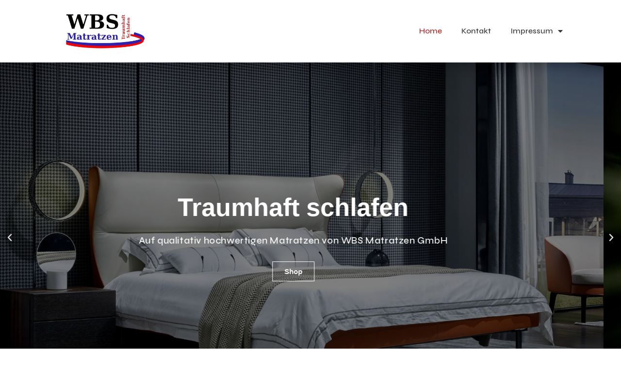

--- FILE ---
content_type: text/css
request_url: https://www.wbs-matratzen.de/wp-content/uploads/elementor/css/post-5126.css?ver=1738055033
body_size: 6215
content:
.elementor-5126 .elementor-element.elementor-element-f8b0733.ob-is-breaking-bad > .elementor-container > .elementor-row, .elementor-5126 .elementor-element.elementor-element-f8b0733.ob-is-breaking-bad > .elementor-container{justify-content:flex-start !important;flex-direction:row;}.elementor-5126 .elementor-element.elementor-element-f8b0733.ob-is-breaking-bad.ob-bb-inner > .elementor-container > .elementor-row, .elementor-5126 .elementor-element.elementor-element-f8b0733.ob-is-breaking-bad.ob-bb-inner > .elementor-container{justify-content:flex-start !important;flex-direction:row;}.elementor-5126 .elementor-element.elementor-element-f8b0733.ob-is-breaking-bad.ob-is-glider > .elementor-container.swiper-container-vertical > .elementor-row, .elementor-5126 .elementor-element.elementor-element-f8b0733.ob-is-breaking-bad.ob-is-glider > .elementor-container.swiper-container-vertical{flex-direction:column;}.elementor-5126 .elementor-element.elementor-element-f8b0733.ob-is-breaking-bad.ob-is-glider.ob-bb-inner > .elementor-container.swiper-container-vertical > .elementor-row, .elementor-5126 .elementor-element.elementor-element-f8b0733.ob-is-breaking-bad.ob-is-glider.ob-bb-inner > .elementor-container.swiper-container-vertical{flex-direction:column;}.elementor-5126 .elementor-element.elementor-element-f8b0733.ob-is-breaking-bad.ob-bb-inner{width:100%;flex:unset;align-self:inherit;}.elementor-5126 .elementor-element.elementor-element-f8b0733{margin-top:0px;margin-bottom:0px;padding:0px 0px 0px 0px;z-index:1;}.elementor-bc-flex-widget .elementor-5126 .elementor-element.elementor-element-c197438.elementor-column .elementor-widget-wrap{align-items:flex-end;}.elementor-5126 .elementor-element.elementor-element-c197438.elementor-column.elementor-element[data-element_type="column"] > .elementor-widget-wrap.elementor-element-populated{align-content:flex-end;align-items:flex-end;}.elementor-5126 .elementor-element.elementor-element-c197438.elementor-column{align-self:inherit;cursor:default;}.elementor-5126 .elementor-element.elementor-element-c197438 .elementor-background-slideshow__slide__image{background-position:center center;}.elementor-5126 .elementor-element.elementor-element-c197438 > .elementor-element-populated{transition:background 0.3s, border 0.3s, border-radius 0.3s, box-shadow 0.3s;margin:0px 0px 0px 0px;--e-column-margin-right:0px;--e-column-margin-left:0px;padding:0px 0px 0px 0px;}.elementor-5126 .elementor-element.elementor-element-c197438 > .elementor-element-populated > .elementor-background-overlay{transition:background 0.3s, border-radius 0.3s, opacity 0.3s;}.elementor-5126 .elementor-element.elementor-element-1a4bb9e .elementor-repeater-item-1abb323 .swiper-slide-bg{background-color:#bbbbbb;background-image:url(https://www.wbs-matratzen.de/wp-content/uploads/2022/10/home-3678956-scaled-e1669990119601.jpg);background-size:cover;}.elementor-5126 .elementor-element.elementor-element-1a4bb9e .elementor-repeater-item-1abb323 .elementor-background-overlay{background-color:rgba(0,0,0,0.5);}.elementor-5126 .elementor-element.elementor-element-1a4bb9e .elementor-repeater-item-3b41f07 .swiper-slide-bg{background-color:#bbbbbb;background-image:url(https://www.wbs-matratzen.de/wp-content/uploads/2023/01/1_Freepik_jcomp_cannabis-marijuana-leaf-closeup.jpg);background-size:cover;}.elementor-5126 .elementor-element.elementor-element-1a4bb9e .elementor-repeater-item-3b41f07 .elementor-background-overlay{background-color:rgba(0,0,0,0.5);}.elementor-5126 .elementor-element.elementor-element-1a4bb9e .swiper-slide{height:725px;transition-duration:calc(5000ms*1.2);}.elementor-5126 .elementor-element.elementor-element-1a4bb9e .swiper-slide-contents{max-width:100%;}.elementor-5126 .elementor-element.elementor-element-1a4bb9e .swiper-slide-inner{text-align:center;}.elementor-5126 .elementor-element.elementor-element-1a4bb9e .elementor-slide-heading{color:#FFFFFF;font-family:"Arial", Sans-serif;font-size:52px;font-weight:600;}.elementor-5126 .elementor-element.elementor-element-1a4bb9e .elementor-slide-description{color:#FFFFFF;font-family:"Syne", Sans-serif;font-size:19px;font-weight:500;letter-spacing:0.6px;word-spacing:0em;}.elementor-5126 .elementor-element.elementor-element-1a4bb9e .elementor-slide-button{font-family:"Arial", Sans-serif;font-weight:600;border-width:1px;border-radius:0px;}.elementor-5126 .elementor-element.elementor-element-1a4bb9e .elementor-slide-button:hover{color:#FFFFFF;background-color:var( --e-global-color-b6b7291 );border-color:var( --e-global-color-b6b7291 );}.elementor-5126 .elementor-element.elementor-element-1a4bb9e .elementor-swiper-button{font-size:20px;}.elementor-5126 .elementor-element.elementor-element-1a4bb9e .swiper-pagination-bullet-active{background-color:var( --e-global-color-text );}.elementor-5126 .elementor-element.elementor-element-e99a022 > .elementor-widget-container{margin:0px 0px 0px 0px;padding:0px 0px 0px 0px;}.elementor-5126 .elementor-element.elementor-element-e99a022{width:100%;max-width:100%;}.elementor-5126 .elementor-element.elementor-element-b99e875 > .elementor-container{max-width:1050px;}.elementor-5126 .elementor-element.elementor-element-b99e875.ob-is-breaking-bad > .elementor-container > .elementor-row, .elementor-5126 .elementor-element.elementor-element-b99e875.ob-is-breaking-bad > .elementor-container{justify-content:flex-start !important;flex-direction:row;}.elementor-5126 .elementor-element.elementor-element-b99e875.ob-is-breaking-bad.ob-bb-inner > .elementor-container > .elementor-row, .elementor-5126 .elementor-element.elementor-element-b99e875.ob-is-breaking-bad.ob-bb-inner > .elementor-container{justify-content:flex-start !important;flex-direction:row;}.elementor-5126 .elementor-element.elementor-element-b99e875.ob-is-breaking-bad.ob-is-glider > .elementor-container.swiper-container-vertical > .elementor-row, .elementor-5126 .elementor-element.elementor-element-b99e875.ob-is-breaking-bad.ob-is-glider > .elementor-container.swiper-container-vertical{flex-direction:column;}.elementor-5126 .elementor-element.elementor-element-b99e875.ob-is-breaking-bad.ob-is-glider.ob-bb-inner > .elementor-container.swiper-container-vertical > .elementor-row, .elementor-5126 .elementor-element.elementor-element-b99e875.ob-is-breaking-bad.ob-is-glider.ob-bb-inner > .elementor-container.swiper-container-vertical{flex-direction:column;}.elementor-5126 .elementor-element.elementor-element-b99e875.ob-is-breaking-bad.ob-bb-inner{width:100%;flex:unset;align-self:inherit;}.elementor-5126 .elementor-element.elementor-element-b99e875{margin-top:0px;margin-bottom:0px;padding:60px 0px 60px 0px;}.elementor-5126 .elementor-element.elementor-element-f0a77b4.elementor-column{align-self:inherit;cursor:default;}.elementor-5126 .elementor-element.elementor-element-f0a77b4 > .elementor-element-populated{border-style:solid;border-width:0px 1px 0px 0px;border-color:#898989A1;transition:background 0.3s, border 0.3s, border-radius 0.3s, box-shadow 0.3s;padding:20px 20px 20px 20px;}.elementor-5126 .elementor-element.elementor-element-f0a77b4 > .elementor-element-populated > .elementor-background-overlay{transition:background 0.3s, border-radius 0.3s, opacity 0.3s;}.elementor-5126 .elementor-element.elementor-element-4c6cc68 .elementor-icon-wrapper{text-align:center;}.elementor-5126 .elementor-element.elementor-element-4c6cc68.elementor-view-stacked .elementor-icon{background-color:var( --e-global-color-5f66508 );}.elementor-5126 .elementor-element.elementor-element-4c6cc68.elementor-view-framed .elementor-icon, .elementor-5126 .elementor-element.elementor-element-4c6cc68.elementor-view-default .elementor-icon{color:var( --e-global-color-5f66508 );border-color:var( --e-global-color-5f66508 );}.elementor-5126 .elementor-element.elementor-element-4c6cc68.elementor-view-framed .elementor-icon, .elementor-5126 .elementor-element.elementor-element-4c6cc68.elementor-view-default .elementor-icon svg{fill:var( --e-global-color-5f66508 );}.elementor-5126 .elementor-element.elementor-element-4c6cc68 .elementor-icon{font-size:80px;}.elementor-5126 .elementor-element.elementor-element-4c6cc68 > .elementor-widget-container{margin:0px 0px 0px 0px;padding:0px 0px 0px 2px;}.elementor-5126 .elementor-element.elementor-element-80d9cb0{text-align:left;}.elementor-5126 .elementor-element.elementor-element-80d9cb0 .elementor-heading-title{color:var( --e-global-color-5f66508 );font-family:"Arial", Sans-serif;font-size:22px;font-weight:bold;}.elementor-5126 .elementor-element.elementor-element-80d9cb0.ob-harakiri{writing-mode:inherit;}.elementor-5126 .elementor-element.elementor-element-80d9cb0.ob-harakiri .elementor-heading-title{writing-mode:inherit;transform:rotate(0deg);}.elementor-5126 .elementor-element.elementor-element-80d9cb0.ob-harakiri .elementor-widget-container > div{writing-mode:inherit;transform:rotate(0deg);}.elementor-5126 .elementor-element.elementor-element-80d9cb0 .elementor-widget-container{text-indent:0px;mix-blend-mode:inherit;}.elementor-5126 .elementor-element.elementor-element-20c654f{column-gap:0px;color:#7A7A7A;font-family:"Syne", Sans-serif;font-size:15px;font-weight:normal;}.elementor-5126 .elementor-element.elementor-element-20c654f.ob-harakiri{writing-mode:inherit;}.elementor-5126 .elementor-element.elementor-element-20c654f.ob-harakiri .elementor-heading-title{writing-mode:inherit;transform:rotate(0deg);}.elementor-5126 .elementor-element.elementor-element-20c654f.ob-harakiri .elementor-widget-container > div{writing-mode:inherit;transform:rotate(0deg);}.elementor-5126 .elementor-element.elementor-element-20c654f .elementor-widget-container{text-indent:0px;mix-blend-mode:inherit;}.elementor-5126 .elementor-element.elementor-element-b8d6625.elementor-column{align-self:inherit;cursor:default;}.elementor-5126 .elementor-element.elementor-element-b8d6625 > .elementor-element-populated{border-style:solid;border-width:0px 1px 0px 0px;border-color:#898989A1;transition:background 0.3s, border 0.3s, border-radius 0.3s, box-shadow 0.3s;padding:20px 20px 20px 20px;}.elementor-5126 .elementor-element.elementor-element-b8d6625 > .elementor-element-populated > .elementor-background-overlay{transition:background 0.3s, border-radius 0.3s, opacity 0.3s;}.elementor-5126 .elementor-element.elementor-element-4872ece .elementor-icon-wrapper{text-align:center;}.elementor-5126 .elementor-element.elementor-element-4872ece.elementor-view-stacked .elementor-icon{background-color:var( --e-global-color-5f66508 );}.elementor-5126 .elementor-element.elementor-element-4872ece.elementor-view-framed .elementor-icon, .elementor-5126 .elementor-element.elementor-element-4872ece.elementor-view-default .elementor-icon{color:var( --e-global-color-5f66508 );border-color:var( --e-global-color-5f66508 );}.elementor-5126 .elementor-element.elementor-element-4872ece.elementor-view-framed .elementor-icon, .elementor-5126 .elementor-element.elementor-element-4872ece.elementor-view-default .elementor-icon svg{fill:var( --e-global-color-5f66508 );}.elementor-5126 .elementor-element.elementor-element-4872ece .elementor-icon{font-size:80px;}.elementor-5126 .elementor-element.elementor-element-4872ece > .elementor-widget-container{margin:0px 0px 0px 0px;padding:0px 0px 0px 2px;}.elementor-5126 .elementor-element.elementor-element-571e2d4{text-align:left;}.elementor-5126 .elementor-element.elementor-element-571e2d4 .elementor-heading-title{color:var( --e-global-color-5f66508 );font-family:"Arial", Sans-serif;font-size:22px;font-weight:bold;}.elementor-5126 .elementor-element.elementor-element-571e2d4.ob-harakiri{writing-mode:inherit;}.elementor-5126 .elementor-element.elementor-element-571e2d4.ob-harakiri .elementor-heading-title{writing-mode:inherit;transform:rotate(0deg);}.elementor-5126 .elementor-element.elementor-element-571e2d4.ob-harakiri .elementor-widget-container > div{writing-mode:inherit;transform:rotate(0deg);}.elementor-5126 .elementor-element.elementor-element-571e2d4 .elementor-widget-container{text-indent:0px;mix-blend-mode:inherit;}.elementor-5126 .elementor-element.elementor-element-2bb7346{column-gap:0px;font-family:"Syne", Sans-serif;font-size:15px;font-weight:normal;}.elementor-5126 .elementor-element.elementor-element-2bb7346.ob-harakiri{writing-mode:inherit;}.elementor-5126 .elementor-element.elementor-element-2bb7346.ob-harakiri .elementor-heading-title{writing-mode:inherit;transform:rotate(0deg);}.elementor-5126 .elementor-element.elementor-element-2bb7346.ob-harakiri .elementor-widget-container > div{writing-mode:inherit;transform:rotate(0deg);}.elementor-5126 .elementor-element.elementor-element-2bb7346 .elementor-widget-container{text-indent:0px;mix-blend-mode:inherit;}.elementor-5126 .elementor-element.elementor-element-fb7b1a0.elementor-column{align-self:inherit;cursor:default;}.elementor-5126 .elementor-element.elementor-element-fb7b1a0 > .elementor-element-populated{border-style:solid;border-width:0px 0px 0px 0px;border-color:#898989A1;transition:background 0.3s, border 0.3s, border-radius 0.3s, box-shadow 0.3s;padding:20px 20px 20px 20px;}.elementor-5126 .elementor-element.elementor-element-fb7b1a0 > .elementor-element-populated > .elementor-background-overlay{transition:background 0.3s, border-radius 0.3s, opacity 0.3s;}.elementor-5126 .elementor-element.elementor-element-af6049a .elementor-icon-wrapper{text-align:center;}.elementor-5126 .elementor-element.elementor-element-af6049a.elementor-view-stacked .elementor-icon{background-color:var( --e-global-color-5f66508 );}.elementor-5126 .elementor-element.elementor-element-af6049a.elementor-view-framed .elementor-icon, .elementor-5126 .elementor-element.elementor-element-af6049a.elementor-view-default .elementor-icon{color:var( --e-global-color-5f66508 );border-color:var( --e-global-color-5f66508 );}.elementor-5126 .elementor-element.elementor-element-af6049a.elementor-view-framed .elementor-icon, .elementor-5126 .elementor-element.elementor-element-af6049a.elementor-view-default .elementor-icon svg{fill:var( --e-global-color-5f66508 );}.elementor-5126 .elementor-element.elementor-element-af6049a .elementor-icon{font-size:80px;}.elementor-5126 .elementor-element.elementor-element-af6049a > .elementor-widget-container{margin:0px 0px 0px 0px;padding:0px 0px 0px 2px;}.elementor-5126 .elementor-element.elementor-element-1ef6649{text-align:left;}.elementor-5126 .elementor-element.elementor-element-1ef6649 .elementor-heading-title{color:var( --e-global-color-5f66508 );font-family:"Arial", Sans-serif;font-size:22px;font-weight:bold;}.elementor-5126 .elementor-element.elementor-element-1ef6649.ob-harakiri{writing-mode:inherit;}.elementor-5126 .elementor-element.elementor-element-1ef6649.ob-harakiri .elementor-heading-title{writing-mode:inherit;transform:rotate(0deg);}.elementor-5126 .elementor-element.elementor-element-1ef6649.ob-harakiri .elementor-widget-container > div{writing-mode:inherit;transform:rotate(0deg);}.elementor-5126 .elementor-element.elementor-element-1ef6649 .elementor-widget-container{text-indent:0px;mix-blend-mode:inherit;}.elementor-5126 .elementor-element.elementor-element-60af7da{column-gap:0px;font-family:"Syne", Sans-serif;font-size:15px;font-weight:normal;}.elementor-5126 .elementor-element.elementor-element-60af7da.ob-harakiri{writing-mode:inherit;}.elementor-5126 .elementor-element.elementor-element-60af7da.ob-harakiri .elementor-heading-title{writing-mode:inherit;transform:rotate(0deg);}.elementor-5126 .elementor-element.elementor-element-60af7da.ob-harakiri .elementor-widget-container > div{writing-mode:inherit;transform:rotate(0deg);}.elementor-5126 .elementor-element.elementor-element-60af7da .elementor-widget-container{text-indent:0px;mix-blend-mode:inherit;}.elementor-5126 .elementor-element.elementor-element-76c607d > .elementor-container{max-width:1150px;}.elementor-5126 .elementor-element.elementor-element-76c607d.ob-is-breaking-bad > .elementor-container > .elementor-row, .elementor-5126 .elementor-element.elementor-element-76c607d.ob-is-breaking-bad > .elementor-container{justify-content:flex-start !important;flex-direction:row;}.elementor-5126 .elementor-element.elementor-element-76c607d.ob-is-breaking-bad.ob-bb-inner > .elementor-container > .elementor-row, .elementor-5126 .elementor-element.elementor-element-76c607d.ob-is-breaking-bad.ob-bb-inner > .elementor-container{justify-content:flex-start !important;flex-direction:row;}.elementor-5126 .elementor-element.elementor-element-76c607d.ob-is-breaking-bad.ob-is-glider > .elementor-container.swiper-container-vertical > .elementor-row, .elementor-5126 .elementor-element.elementor-element-76c607d.ob-is-breaking-bad.ob-is-glider > .elementor-container.swiper-container-vertical{flex-direction:column;}.elementor-5126 .elementor-element.elementor-element-76c607d.ob-is-breaking-bad.ob-is-glider.ob-bb-inner > .elementor-container.swiper-container-vertical > .elementor-row, .elementor-5126 .elementor-element.elementor-element-76c607d.ob-is-breaking-bad.ob-is-glider.ob-bb-inner > .elementor-container.swiper-container-vertical{flex-direction:column;}.elementor-5126 .elementor-element.elementor-element-76c607d.ob-is-breaking-bad.ob-bb-inner{width:100%;flex:unset;align-self:inherit;}.elementor-5126 .elementor-element.elementor-element-76c607d:not(.elementor-motion-effects-element-type-background), .elementor-5126 .elementor-element.elementor-element-76c607d > .elementor-motion-effects-container > .elementor-motion-effects-layer{background-color:#393939;}.elementor-5126 .elementor-element.elementor-element-76c607d{transition:background 0.3s, border 0.3s, border-radius 0.3s, box-shadow 0.3s;margin-top:0px;margin-bottom:0px;padding:40px 45px 8px 45px;}.elementor-5126 .elementor-element.elementor-element-76c607d > .elementor-background-overlay{transition:background 0.3s, border-radius 0.3s, opacity 0.3s;}.elementor-5126 .elementor-element.elementor-element-fd57a37 > .elementor-widget-wrap > .elementor-widget:not(.elementor-widget__width-auto):not(.elementor-widget__width-initial):not(:last-child):not(.elementor-absolute){margin-bottom:20px;}.elementor-5126 .elementor-element.elementor-element-fd57a37.elementor-column{align-self:inherit;cursor:default;}.elementor-5126 .elementor-element.elementor-element-fda1e78{color:#FFFFFF;font-family:"Syne", Sans-serif;font-size:15px;font-weight:normal;}.elementor-5126 .elementor-element.elementor-element-fda1e78.ob-harakiri{writing-mode:inherit;}.elementor-5126 .elementor-element.elementor-element-fda1e78.ob-harakiri .elementor-heading-title{writing-mode:inherit;transform:rotate(0deg);}.elementor-5126 .elementor-element.elementor-element-fda1e78.ob-harakiri .elementor-widget-container > div{writing-mode:inherit;transform:rotate(0deg);}.elementor-5126 .elementor-element.elementor-element-fda1e78 .elementor-widget-container{text-indent:0px;mix-blend-mode:inherit;}.elementor-5126 .elementor-element.elementor-element-fda1e78 > .elementor-widget-container{margin:9px 0px -22px 0px;padding:0px 0px 0px 0px;}.elementor-5126 .elementor-element.elementor-element-25e94bc .elementor-heading-title{color:#FFFFFF;font-family:"Arial", Sans-serif;font-size:43px;font-weight:bold;line-height:1.2em;letter-spacing:1px;}.elementor-5126 .elementor-element.elementor-element-25e94bc.ob-harakiri{writing-mode:inherit;}.elementor-5126 .elementor-element.elementor-element-25e94bc.ob-harakiri .elementor-heading-title{writing-mode:inherit;transform:rotate(0deg);}.elementor-5126 .elementor-element.elementor-element-25e94bc.ob-harakiri .elementor-widget-container > div{writing-mode:inherit;transform:rotate(0deg);}.elementor-5126 .elementor-element.elementor-element-25e94bc .elementor-widget-container{text-indent:0px;mix-blend-mode:inherit;}.elementor-5126 .elementor-element.elementor-element-25e94bc > .elementor-widget-container{margin:-16px 0px 0px 0px;padding:0px 0px 0px 0px;}.elementor-5126 .elementor-element.elementor-element-e018ac5{--divider-border-style:solid;--divider-color:var( --e-global-color-b6b7291 );--divider-border-width:3.5px;}.elementor-5126 .elementor-element.elementor-element-e018ac5 .elementor-divider-separator{width:43%;}.elementor-5126 .elementor-element.elementor-element-e018ac5 .elementor-divider{padding-top:2px;padding-bottom:2px;}.elementor-5126 .elementor-element.elementor-element-e018ac5 > .elementor-widget-container{margin:-10px 0px 0px 0px;padding:0px 0px 0px 0px;}.elementor-5126 .elementor-element.elementor-element-3a37457.elementor-column{align-self:inherit;cursor:default;}.elementor-5126 .elementor-element.elementor-element-3a37457 > .elementor-element-populated{margin:0px 0px 0px 0px;--e-column-margin-right:0px;--e-column-margin-left:0px;padding:42px 20px 20px 20px;}.elementor-5126 .elementor-element.elementor-element-649ce99{color:#FFFFFF;font-family:"Syne", Sans-serif;font-size:15px;font-weight:normal;}.elementor-5126 .elementor-element.elementor-element-649ce99.ob-harakiri{writing-mode:inherit;}.elementor-5126 .elementor-element.elementor-element-649ce99.ob-harakiri .elementor-heading-title{writing-mode:inherit;transform:rotate(0deg);}.elementor-5126 .elementor-element.elementor-element-649ce99.ob-harakiri .elementor-widget-container > div{writing-mode:inherit;transform:rotate(0deg);}.elementor-5126 .elementor-element.elementor-element-649ce99 .elementor-widget-container{text-indent:0px;mix-blend-mode:inherit;}.elementor-5126 .elementor-element.elementor-element-649ce99 > .elementor-widget-container{margin:0px 0px 0px 0px;padding:0px 0px 0px 0px;}.elementor-5126 .elementor-element.elementor-element-d6242d8 .elementor-button .elementor-align-icon-right{margin-left:20px;}.elementor-5126 .elementor-element.elementor-element-d6242d8 .elementor-button .elementor-align-icon-left{margin-right:20px;}.elementor-5126 .elementor-element.elementor-element-d6242d8 .elementor-button{font-family:"Syne", Sans-serif;font-size:15px;font-weight:normal;background-color:var( --e-global-color-b6b7291 );border-radius:0px 0px 0px 0px;}.elementor-5126 .elementor-element.elementor-element-d6242d8 .elementor-button:hover, .elementor-5126 .elementor-element.elementor-element-d6242d8 .elementor-button:focus{background-color:var( --e-global-color-b6b7291 );}.elementor-5126 .elementor-element.elementor-element-d2e381a.ob-is-breaking-bad > .elementor-container > .elementor-row, .elementor-5126 .elementor-element.elementor-element-d2e381a.ob-is-breaking-bad > .elementor-container{justify-content:flex-start !important;flex-direction:row;}.elementor-5126 .elementor-element.elementor-element-d2e381a.ob-is-breaking-bad.ob-bb-inner > .elementor-container > .elementor-row, .elementor-5126 .elementor-element.elementor-element-d2e381a.ob-is-breaking-bad.ob-bb-inner > .elementor-container{justify-content:flex-start !important;flex-direction:row;}.elementor-5126 .elementor-element.elementor-element-d2e381a.ob-is-breaking-bad.ob-is-glider > .elementor-container.swiper-container-vertical > .elementor-row, .elementor-5126 .elementor-element.elementor-element-d2e381a.ob-is-breaking-bad.ob-is-glider > .elementor-container.swiper-container-vertical{flex-direction:column;}.elementor-5126 .elementor-element.elementor-element-d2e381a.ob-is-breaking-bad.ob-is-glider.ob-bb-inner > .elementor-container.swiper-container-vertical > .elementor-row, .elementor-5126 .elementor-element.elementor-element-d2e381a.ob-is-breaking-bad.ob-is-glider.ob-bb-inner > .elementor-container.swiper-container-vertical{flex-direction:column;}.elementor-5126 .elementor-element.elementor-element-d2e381a.ob-is-breaking-bad.ob-bb-inner{width:100%;flex:unset;align-self:inherit;}.elementor-5126 .elementor-element.elementor-element-d2e381a:not(.elementor-motion-effects-element-type-background), .elementor-5126 .elementor-element.elementor-element-d2e381a > .elementor-motion-effects-container > .elementor-motion-effects-layer{background-color:var( --e-global-color-5f66508 );}.elementor-5126 .elementor-element.elementor-element-d2e381a{transition:background 0.3s, border 0.3s, border-radius 0.3s, box-shadow 0.3s;}.elementor-5126 .elementor-element.elementor-element-d2e381a > .elementor-background-overlay{transition:background 0.3s, border-radius 0.3s, opacity 0.3s;}.elementor-5126 .elementor-element.elementor-element-0b5b45b.elementor-column{align-self:inherit;cursor:default;}.elementor-5126 .elementor-element.elementor-element-0b5b45b > .elementor-element-populated{margin:0px 0px 0px 0px;--e-column-margin-right:0px;--e-column-margin-left:0px;padding:0px 0px 0px 0px;}.elementor-5126 .elementor-element.elementor-element-f73aec4 .elementor-main-swiper{height:300px;width:100%;}.elementor-5126 .elementor-element.elementor-element-f73aec4.elementor-skin-slideshow .elementor-main-swiper{margin-bottom:10px;}.elementor-5126 .elementor-element.elementor-element-f73aec4 .elementor-main-swiper .swiper-slide{background-color:#FFFFFF00;border-width:0px 0px 0px 0px;border-radius:0px;}.elementor-5126 .elementor-element.elementor-element-f73aec4 .elementor-swiper-button{font-size:15px;color:#FFFFFF;}.elementor-5126 .elementor-element.elementor-element-f73aec4 .elementor-swiper-button svg{fill:#FFFFFF;}.elementor-5126 .elementor-element.elementor-element-f73aec4 .swiper-pagination-bullet{height:8px;width:8px;}.elementor-5126 .elementor-element.elementor-element-f73aec4 .swiper-container-horizontal .swiper-pagination-progressbar{height:8px;}.elementor-5126 .elementor-element.elementor-element-f73aec4 .swiper-pagination-fraction{font-size:8px;color:#FFFFFF;}.elementor-5126 .elementor-element.elementor-element-f73aec4 .swiper-pagination-bullet:not(.swiper-pagination-bullet-active){background-color:#FFFFFF;opacity:1;}.elementor-5126 .elementor-element.elementor-element-f73aec4 .swiper-pagination-bullet-active, .elementor-5126 .elementor-element.elementor-element-f73aec4 .swiper-pagination-progressbar-fill{background-color:#FFFFFF;}.elementor-5126 .elementor-element.elementor-element-f73aec4 .elementor-custom-embed-play i{color:#FFFFFF;font-size:40px;}.elementor-5126 .elementor-element.elementor-element-f73aec4 .elementor-custom-embed-play svg{fill:#FFFFFF;}.elementor-5126 .elementor-element.elementor-element-f73aec4 .elementor-swiper-button.elementor-swiper-button-prev:hover{color:#FFFFFF80;}.elementor-5126 .elementor-element.elementor-element-f73aec4 .elementor-swiper-button.elementor-swiper-button-next:hover{color:#FFFFFF80;}.elementor-5126 .elementor-element.elementor-element-f73aec4 .elementor-swiper-button-next, .elementor-5126 .elementor-element.elementor-element-f73aec4 .elementor-swiper-button-prev{background-color:#0000004D;padding:15px;margin-top:unset;top:calc(50% - 25px);}.elementor-5126 .elementor-element.elementor-element-f73aec4 .elementor-swiper-button-prev{left:calc(0%);right:unset;}.elementor-5126 .elementor-element.elementor-element-f73aec4 .elementor-swiper-button-next{right:calc(0%);left:unset;}.elementor-5126 .elementor-element.elementor-element-f73aec4 .swiper-pagination-bullets .swiper-pagination-bullet{background-color:#FFFFFF80;border-radius:0px 0px 0px 0px;}.elementor-5126 .elementor-element.elementor-element-f73aec4 .swiper-pagination-bullet.swiper-pagination-bullet-active{background-color:#FFFFFF !important;}.elementor-5126 .elementor-element.elementor-element-f73aec4 > .elementor-widget-container{margin:20px 0px 30px 0px;}.elementor-5126 .elementor-element.elementor-element-f73aec4{width:100%;max-width:100%;}.elementor-5126 .elementor-element.elementor-element-ec16a6d > .elementor-container{max-width:1050px;}.elementor-5126 .elementor-element.elementor-element-ec16a6d.ob-is-breaking-bad > .elementor-container > .elementor-row, .elementor-5126 .elementor-element.elementor-element-ec16a6d.ob-is-breaking-bad > .elementor-container{justify-content:flex-start !important;flex-direction:row;}.elementor-5126 .elementor-element.elementor-element-ec16a6d.ob-is-breaking-bad.ob-bb-inner > .elementor-container > .elementor-row, .elementor-5126 .elementor-element.elementor-element-ec16a6d.ob-is-breaking-bad.ob-bb-inner > .elementor-container{justify-content:flex-start !important;flex-direction:row;}.elementor-5126 .elementor-element.elementor-element-ec16a6d.ob-is-breaking-bad.ob-is-glider > .elementor-container.swiper-container-vertical > .elementor-row, .elementor-5126 .elementor-element.elementor-element-ec16a6d.ob-is-breaking-bad.ob-is-glider > .elementor-container.swiper-container-vertical{flex-direction:column;}.elementor-5126 .elementor-element.elementor-element-ec16a6d.ob-is-breaking-bad.ob-is-glider.ob-bb-inner > .elementor-container.swiper-container-vertical > .elementor-row, .elementor-5126 .elementor-element.elementor-element-ec16a6d.ob-is-breaking-bad.ob-is-glider.ob-bb-inner > .elementor-container.swiper-container-vertical{flex-direction:column;}.elementor-5126 .elementor-element.elementor-element-ec16a6d.ob-is-breaking-bad.ob-bb-inner{width:100%;flex:unset;align-self:inherit;}.elementor-5126 .elementor-element.elementor-element-ec16a6d:not(.elementor-motion-effects-element-type-background), .elementor-5126 .elementor-element.elementor-element-ec16a6d > .elementor-motion-effects-container > .elementor-motion-effects-layer{background-color:var( --e-global-color-5f66508 );}.elementor-5126 .elementor-element.elementor-element-ec16a6d{transition:background 0.3s, border 0.3s, border-radius 0.3s, box-shadow 0.3s;margin-top:0px;margin-bottom:0px;padding:40px 0px 10px 0px;}.elementor-5126 .elementor-element.elementor-element-ec16a6d > .elementor-background-overlay{transition:background 0.3s, border-radius 0.3s, opacity 0.3s;}.elementor-5126 .elementor-element.elementor-element-2a436c6.elementor-column{align-self:inherit;cursor:default;}.elementor-5126 .elementor-element.elementor-element-446a608{text-align:center;color:#7A7A7A87;font-family:"Syne", Sans-serif;font-size:93px;font-weight:600;}.elementor-5126 .elementor-element.elementor-element-446a608.ob-harakiri{writing-mode:inherit;}.elementor-5126 .elementor-element.elementor-element-446a608.ob-harakiri .elementor-heading-title{writing-mode:inherit;transform:rotate(0deg);}.elementor-5126 .elementor-element.elementor-element-446a608.ob-harakiri .elementor-widget-container > div{writing-mode:inherit;transform:rotate(0deg);}.elementor-5126 .elementor-element.elementor-element-446a608 .elementor-widget-container{text-indent:0px;mix-blend-mode:inherit;}.elementor-5126 .elementor-element.elementor-element-446a608 > .elementor-widget-container{background-color:#7A7A7A1C;border-style:solid;border-width:0px 0px 1px 0px;border-color:var( --e-global-color-b6b7291 );}.elementor-5126 .elementor-element.elementor-element-446a608:hover .elementor-widget-container{background-color:transparent;background-image:linear-gradient(180deg, #7A7A7A52 0%, #FFFFFF00 100%);}.elementor-5126 .elementor-element.elementor-element-17bca07{text-align:center;}.elementor-5126 .elementor-element.elementor-element-17bca07 .elementor-heading-title{color:#FFFFFF;font-family:"Syne", Sans-serif;font-size:14px;font-weight:bold;}.elementor-5126 .elementor-element.elementor-element-17bca07.ob-harakiri{writing-mode:inherit;}.elementor-5126 .elementor-element.elementor-element-17bca07.ob-harakiri .elementor-heading-title{writing-mode:inherit;transform:rotate(0deg);}.elementor-5126 .elementor-element.elementor-element-17bca07.ob-harakiri .elementor-widget-container > div{writing-mode:inherit;transform:rotate(0deg);}.elementor-5126 .elementor-element.elementor-element-17bca07 .elementor-widget-container{text-indent:0px;mix-blend-mode:inherit;}.elementor-5126 .elementor-element.elementor-element-17bca07 > .elementor-widget-container{margin:-102px 00px 0px 0px;}.elementor-5126 .elementor-element.elementor-element-b0ed5ab.elementor-column{align-self:inherit;cursor:default;}.elementor-5126 .elementor-element.elementor-element-62ad06c{text-align:center;color:#7A7A7A87;font-family:"Syne", Sans-serif;font-size:93px;font-weight:600;}.elementor-5126 .elementor-element.elementor-element-62ad06c.ob-harakiri{writing-mode:inherit;}.elementor-5126 .elementor-element.elementor-element-62ad06c.ob-harakiri .elementor-heading-title{writing-mode:inherit;transform:rotate(0deg);}.elementor-5126 .elementor-element.elementor-element-62ad06c.ob-harakiri .elementor-widget-container > div{writing-mode:inherit;transform:rotate(0deg);}.elementor-5126 .elementor-element.elementor-element-62ad06c .elementor-widget-container{text-indent:0px;mix-blend-mode:inherit;}.elementor-5126 .elementor-element.elementor-element-62ad06c > .elementor-widget-container{margin:0px 0px 0px 0px;padding:0px 0px 0px 0px;background-color:#7A7A7A1C;border-style:solid;border-width:0px 0px 3px 0px;border-color:var( --e-global-color-b6b7291 );}.elementor-5126 .elementor-element.elementor-element-62ad06c:hover .elementor-widget-container{background-color:transparent;background-image:linear-gradient(180deg, #7A7A7A52 0%, #FFFFFF00 100%);}.elementor-5126 .elementor-element.elementor-element-d245d4e{text-align:center;}.elementor-5126 .elementor-element.elementor-element-d245d4e .elementor-heading-title{color:#FFFFFF;font-family:"Syne", Sans-serif;font-size:14px;font-weight:bold;}.elementor-5126 .elementor-element.elementor-element-d245d4e.ob-harakiri{writing-mode:inherit;}.elementor-5126 .elementor-element.elementor-element-d245d4e.ob-harakiri .elementor-heading-title{writing-mode:inherit;transform:rotate(0deg);}.elementor-5126 .elementor-element.elementor-element-d245d4e.ob-harakiri .elementor-widget-container > div{writing-mode:inherit;transform:rotate(0deg);}.elementor-5126 .elementor-element.elementor-element-d245d4e .elementor-widget-container{text-indent:0px;mix-blend-mode:inherit;}.elementor-5126 .elementor-element.elementor-element-d245d4e > .elementor-widget-container{margin:-102px 00px 0px 0px;}.elementor-5126 .elementor-element.elementor-element-b332967.elementor-column{align-self:inherit;cursor:default;}.elementor-5126 .elementor-element.elementor-element-b44ba8b{text-align:center;color:#7A7A7A87;font-family:"Syne", Sans-serif;font-size:93px;font-weight:600;}.elementor-5126 .elementor-element.elementor-element-b44ba8b.ob-harakiri{writing-mode:inherit;}.elementor-5126 .elementor-element.elementor-element-b44ba8b.ob-harakiri .elementor-heading-title{writing-mode:inherit;transform:rotate(0deg);}.elementor-5126 .elementor-element.elementor-element-b44ba8b.ob-harakiri .elementor-widget-container > div{writing-mode:inherit;transform:rotate(0deg);}.elementor-5126 .elementor-element.elementor-element-b44ba8b .elementor-widget-container{text-indent:0px;mix-blend-mode:inherit;}.elementor-5126 .elementor-element.elementor-element-b44ba8b > .elementor-widget-container{background-color:#7A7A7A1C;border-style:solid;border-width:0px 0px 1px 0px;border-color:var( --e-global-color-b6b7291 );}.elementor-5126 .elementor-element.elementor-element-b44ba8b:hover .elementor-widget-container{background-color:transparent;background-image:linear-gradient(180deg, #7A7A7A52 0%, #FFFFFF00 100%);}.elementor-5126 .elementor-element.elementor-element-f9fa93f{text-align:center;}.elementor-5126 .elementor-element.elementor-element-f9fa93f .elementor-heading-title{color:#FFFFFF;font-family:"Syne", Sans-serif;font-size:14px;font-weight:bold;}.elementor-5126 .elementor-element.elementor-element-f9fa93f.ob-harakiri{writing-mode:inherit;}.elementor-5126 .elementor-element.elementor-element-f9fa93f.ob-harakiri .elementor-heading-title{writing-mode:inherit;transform:rotate(0deg);}.elementor-5126 .elementor-element.elementor-element-f9fa93f.ob-harakiri .elementor-widget-container > div{writing-mode:inherit;transform:rotate(0deg);}.elementor-5126 .elementor-element.elementor-element-f9fa93f .elementor-widget-container{text-indent:0px;mix-blend-mode:inherit;}.elementor-5126 .elementor-element.elementor-element-f9fa93f > .elementor-widget-container{margin:-102px 00px 0px 0px;}.elementor-5126 .elementor-element.elementor-element-2a2ee50 > .elementor-container{max-width:1150px;}.elementor-5126 .elementor-element.elementor-element-2a2ee50.ob-is-breaking-bad > .elementor-container > .elementor-row, .elementor-5126 .elementor-element.elementor-element-2a2ee50.ob-is-breaking-bad > .elementor-container{justify-content:flex-start !important;flex-direction:row;}.elementor-5126 .elementor-element.elementor-element-2a2ee50.ob-is-breaking-bad.ob-bb-inner > .elementor-container > .elementor-row, .elementor-5126 .elementor-element.elementor-element-2a2ee50.ob-is-breaking-bad.ob-bb-inner > .elementor-container{justify-content:flex-start !important;flex-direction:row;}.elementor-5126 .elementor-element.elementor-element-2a2ee50.ob-is-breaking-bad.ob-is-glider > .elementor-container.swiper-container-vertical > .elementor-row, .elementor-5126 .elementor-element.elementor-element-2a2ee50.ob-is-breaking-bad.ob-is-glider > .elementor-container.swiper-container-vertical{flex-direction:column;}.elementor-5126 .elementor-element.elementor-element-2a2ee50.ob-is-breaking-bad.ob-is-glider.ob-bb-inner > .elementor-container.swiper-container-vertical > .elementor-row, .elementor-5126 .elementor-element.elementor-element-2a2ee50.ob-is-breaking-bad.ob-is-glider.ob-bb-inner > .elementor-container.swiper-container-vertical{flex-direction:column;}.elementor-5126 .elementor-element.elementor-element-2a2ee50.ob-is-breaking-bad.ob-bb-inner{width:100%;flex:unset;align-self:inherit;}.elementor-5126 .elementor-element.elementor-element-2a2ee50:not(.elementor-motion-effects-element-type-background), .elementor-5126 .elementor-element.elementor-element-2a2ee50 > .elementor-motion-effects-container > .elementor-motion-effects-layer{background-color:var( --e-global-color-5f66508 );}.elementor-5126 .elementor-element.elementor-element-2a2ee50 > .elementor-background-overlay{background-image:url("https://www.wbs-matratzen.de/wp-content/uploads/2022/10/WBS-Map_clear.png");background-position:center center;background-repeat:no-repeat;background-size:cover;opacity:0.04;transition:background 0.3s, border-radius 0.3s, opacity 0.3s;}.elementor-5126 .elementor-element.elementor-element-2a2ee50{transition:background 0.3s, border 0.3s, border-radius 0.3s, box-shadow 0.3s;margin-top:0px;margin-bottom:0px;padding:0px 45px 120px 45px;}.elementor-5126 .elementor-element.elementor-element-17745df > .elementor-widget-wrap > .elementor-widget:not(.elementor-widget__width-auto):not(.elementor-widget__width-initial):not(:last-child):not(.elementor-absolute){margin-bottom:20px;}.elementor-5126 .elementor-element.elementor-element-17745df.elementor-column{align-self:inherit;cursor:default;}.elementor-5126 .elementor-element.elementor-element-17745df > .elementor-element-populated{margin:13px 0px 0px 0px;--e-column-margin-right:0px;--e-column-margin-left:0px;}.elementor-5126 .elementor-element.elementor-element-af16192{color:#FFFFFF;font-family:"Syne", Sans-serif;font-size:15px;font-weight:normal;}.elementor-5126 .elementor-element.elementor-element-af16192.ob-harakiri{writing-mode:inherit;}.elementor-5126 .elementor-element.elementor-element-af16192.ob-harakiri .elementor-heading-title{writing-mode:inherit;transform:rotate(0deg);}.elementor-5126 .elementor-element.elementor-element-af16192.ob-harakiri .elementor-widget-container > div{writing-mode:inherit;transform:rotate(0deg);}.elementor-5126 .elementor-element.elementor-element-af16192 .elementor-widget-container{text-indent:0px;mix-blend-mode:inherit;}.elementor-5126 .elementor-element.elementor-element-af16192 > .elementor-widget-container{margin:14px 0px -22px 0px;}.elementor-5126 .elementor-element.elementor-element-08fd216 .elementor-heading-title{color:#8D8D8D;font-family:"Arial", Sans-serif;font-size:54px;font-weight:800;text-transform:uppercase;line-height:0.9em;letter-spacing:1px;}.elementor-5126 .elementor-element.elementor-element-08fd216.ob-harakiri{writing-mode:inherit;}.elementor-5126 .elementor-element.elementor-element-08fd216.ob-harakiri .elementor-heading-title{writing-mode:inherit;transform:rotate(0deg);}.elementor-5126 .elementor-element.elementor-element-08fd216.ob-harakiri .elementor-widget-container > div{writing-mode:inherit;transform:rotate(0deg);}.elementor-5126 .elementor-element.elementor-element-08fd216 .elementor-widget-container{text-indent:0px;mix-blend-mode:inherit;}.elementor-5126 .elementor-element.elementor-element-08fd216 > .elementor-widget-container{margin:-3px 0px 0px 0px;}.elementor-5126 .elementor-element.elementor-element-afc76f2{color:#FFFFFF;font-family:"Syne", Sans-serif;font-size:15px;font-weight:normal;}.elementor-5126 .elementor-element.elementor-element-afc76f2.ob-harakiri{writing-mode:inherit;}.elementor-5126 .elementor-element.elementor-element-afc76f2.ob-harakiri .elementor-heading-title{writing-mode:inherit;transform:rotate(0deg);}.elementor-5126 .elementor-element.elementor-element-afc76f2.ob-harakiri .elementor-widget-container > div{writing-mode:inherit;transform:rotate(0deg);}.elementor-5126 .elementor-element.elementor-element-afc76f2 .elementor-widget-container{text-indent:0px;mix-blend-mode:inherit;}.elementor-5126 .elementor-element.elementor-element-afc76f2 > .elementor-widget-container{margin:0px 30px 0px 0px;padding:0px 0px 0px 0px;}.elementor-5126 .elementor-element.elementor-element-4600a5c.elementor-column{align-self:inherit;cursor:default;}.elementor-5126 .elementor-element.elementor-element-4600a5c > .elementor-element-populated{margin:42px 0px 0px 32px;--e-column-margin-right:0px;--e-column-margin-left:32px;padding:25px 0px 25px 0px;}.elementor-5126 .elementor-element.elementor-element-3f6a7a9{--divider-border-style:solid;--divider-color:#FFFFFF;--divider-border-width:1px;}.elementor-5126 .elementor-element.elementor-element-3f6a7a9 .elementor-divider-separator{width:100%;}.elementor-5126 .elementor-element.elementor-element-3f6a7a9 .elementor-divider{padding-top:2px;padding-bottom:2px;}.elementor-5126 .elementor-element.elementor-element-3f6a7a9 > .elementor-widget-container{margin:0px 10px 0px 10px;}.elementor-5126 .elementor-element.elementor-element-be42dc3 .elementor-icon-list-items:not(.elementor-inline-items) .elementor-icon-list-item:not(:last-child){padding-bottom:calc(30px/2);}.elementor-5126 .elementor-element.elementor-element-be42dc3 .elementor-icon-list-items:not(.elementor-inline-items) .elementor-icon-list-item:not(:first-child){margin-top:calc(30px/2);}.elementor-5126 .elementor-element.elementor-element-be42dc3 .elementor-icon-list-items.elementor-inline-items .elementor-icon-list-item{margin-right:calc(30px/2);margin-left:calc(30px/2);}.elementor-5126 .elementor-element.elementor-element-be42dc3 .elementor-icon-list-items.elementor-inline-items{margin-right:calc(-30px/2);margin-left:calc(-30px/2);}body.rtl .elementor-5126 .elementor-element.elementor-element-be42dc3 .elementor-icon-list-items.elementor-inline-items .elementor-icon-list-item:after{left:calc(-30px/2);}body:not(.rtl) .elementor-5126 .elementor-element.elementor-element-be42dc3 .elementor-icon-list-items.elementor-inline-items .elementor-icon-list-item:after{right:calc(-30px/2);}.elementor-5126 .elementor-element.elementor-element-be42dc3 .elementor-icon-list-item:not(:last-child):after{content:"";width:100%;border-color:var( --e-global-color-text );}.elementor-5126 .elementor-element.elementor-element-be42dc3 .elementor-icon-list-items:not(.elementor-inline-items) .elementor-icon-list-item:not(:last-child):after{border-top-style:solid;border-top-width:1px;}.elementor-5126 .elementor-element.elementor-element-be42dc3 .elementor-icon-list-items.elementor-inline-items .elementor-icon-list-item:not(:last-child):after{border-left-style:solid;}.elementor-5126 .elementor-element.elementor-element-be42dc3 .elementor-inline-items .elementor-icon-list-item:not(:last-child):after{border-left-width:1px;}.elementor-5126 .elementor-element.elementor-element-be42dc3 .elementor-icon-list-icon i{color:#FFFFFF;}.elementor-5126 .elementor-element.elementor-element-be42dc3 .elementor-icon-list-icon svg{fill:#FFFFFF;}.elementor-5126 .elementor-element.elementor-element-be42dc3 .elementor-icon-list-item:hover .elementor-icon-list-icon i{color:var( --e-global-color-text );}.elementor-5126 .elementor-element.elementor-element-be42dc3 .elementor-icon-list-item:hover .elementor-icon-list-icon svg{fill:var( --e-global-color-text );}.elementor-5126 .elementor-element.elementor-element-be42dc3{--e-icon-list-icon-size:14px;}.elementor-5126 .elementor-element.elementor-element-be42dc3 .elementor-icon-list-text{color:#FFFFFF;}.elementor-5126 .elementor-element.elementor-element-be42dc3 .elementor-icon-list-item:hover .elementor-icon-list-text{color:var( --e-global-color-text );}.elementor-5126 .elementor-element.elementor-element-be42dc3 .elementor-icon-list-item > .elementor-icon-list-text, .elementor-5126 .elementor-element.elementor-element-be42dc3 .elementor-icon-list-item > a{font-family:"Syne", Sans-serif;font-size:15px;font-weight:700;}.elementor-5126 .elementor-element.elementor-element-be42dc3 > .elementor-widget-container{padding:0px 10px 0px 10px;}.elementor-5126 .elementor-element.elementor-element-e01c131{--divider-border-style:solid;--divider-color:#FFFFFF;--divider-border-width:1px;}.elementor-5126 .elementor-element.elementor-element-e01c131 .elementor-divider-separator{width:100%;}.elementor-5126 .elementor-element.elementor-element-e01c131 .elementor-divider{padding-top:2px;padding-bottom:2px;}.elementor-5126 .elementor-element.elementor-element-e01c131 > .elementor-widget-container{margin:0px 10px 0px 10px;}.elementor-5126 .elementor-element.elementor-element-14b19dd .elementor-button .elementor-align-icon-right{margin-left:20px;}.elementor-5126 .elementor-element.elementor-element-14b19dd .elementor-button .elementor-align-icon-left{margin-right:20px;}.elementor-5126 .elementor-element.elementor-element-14b19dd .elementor-button{font-family:"Syne", Sans-serif;font-size:15px;font-weight:normal;background-color:#BC2422;border-radius:0px 0px 0px 0px;}.elementor-5126 .elementor-element.elementor-element-14b19dd .elementor-button:hover, .elementor-5126 .elementor-element.elementor-element-14b19dd .elementor-button:focus{background-color:var( --e-global-color-b6b7291 );}.elementor-5126 .elementor-element.elementor-element-ac0cce9 > .elementor-container{max-width:1150px;}.elementor-5126 .elementor-element.elementor-element-ac0cce9.ob-is-breaking-bad > .elementor-container > .elementor-row, .elementor-5126 .elementor-element.elementor-element-ac0cce9.ob-is-breaking-bad > .elementor-container{justify-content:flex-start !important;flex-direction:row;}.elementor-5126 .elementor-element.elementor-element-ac0cce9.ob-is-breaking-bad.ob-bb-inner > .elementor-container > .elementor-row, .elementor-5126 .elementor-element.elementor-element-ac0cce9.ob-is-breaking-bad.ob-bb-inner > .elementor-container{justify-content:flex-start !important;flex-direction:row;}.elementor-5126 .elementor-element.elementor-element-ac0cce9.ob-is-breaking-bad.ob-is-glider > .elementor-container.swiper-container-vertical > .elementor-row, .elementor-5126 .elementor-element.elementor-element-ac0cce9.ob-is-breaking-bad.ob-is-glider > .elementor-container.swiper-container-vertical{flex-direction:column;}.elementor-5126 .elementor-element.elementor-element-ac0cce9.ob-is-breaking-bad.ob-is-glider.ob-bb-inner > .elementor-container.swiper-container-vertical > .elementor-row, .elementor-5126 .elementor-element.elementor-element-ac0cce9.ob-is-breaking-bad.ob-is-glider.ob-bb-inner > .elementor-container.swiper-container-vertical{flex-direction:column;}.elementor-5126 .elementor-element.elementor-element-ac0cce9.ob-is-breaking-bad.ob-bb-inner{width:100%;flex:unset;align-self:inherit;}.elementor-5126 .elementor-element.elementor-element-ac0cce9{margin-top:0px;margin-bottom:0px;}.elementor-5126 .elementor-element.elementor-element-eb04900.elementor-column{align-self:inherit;cursor:default;}.elementor-5126 .elementor-element.elementor-element-eb04900:not(.elementor-motion-effects-element-type-background) > .elementor-widget-wrap, .elementor-5126 .elementor-element.elementor-element-eb04900 > .elementor-widget-wrap > .elementor-motion-effects-container > .elementor-motion-effects-layer{background-color:var( --e-global-color-5f66508 );}.elementor-5126 .elementor-element.elementor-element-eb04900 > .elementor-element-populated{transition:background 0.3s, border 0.3s, border-radius 0.3s, box-shadow 0.3s;margin:0px 0px 0px 0px;--e-column-margin-right:0px;--e-column-margin-left:0px;padding:0px 0px -4px -5px;}.elementor-5126 .elementor-element.elementor-element-eb04900 > .elementor-element-populated > .elementor-background-overlay{transition:background 0.3s, border-radius 0.3s, opacity 0.3s;}.elementor-5126 .elementor-element.elementor-element-3cd7a1d img{width:693px;max-width:100%;height:370px;object-fit:cover;}.elementor-5126 .elementor-element.elementor-element-3cd7a1d > .elementor-widget-container{margin:-90px -30px 0px 0px;}.elementor-bc-flex-widget .elementor-5126 .elementor-element.elementor-element-846066e.elementor-column .elementor-widget-wrap{align-items:flex-end;}.elementor-5126 .elementor-element.elementor-element-846066e.elementor-column.elementor-element[data-element_type="column"] > .elementor-widget-wrap.elementor-element-populated{align-content:flex-end;align-items:flex-end;}.elementor-5126 .elementor-element.elementor-element-846066e.elementor-column{align-self:inherit;cursor:default;}.elementor-5126 .elementor-element.elementor-element-846066e > .elementor-element-populated{margin:0px 0px 10px 0px;--e-column-margin-right:0px;--e-column-margin-left:0px;padding:0px 0px 0px 53px;}.elementor-5126 .elementor-element.elementor-element-73f90c7 .elementor-heading-title{color:var( --e-global-color-5f66508 );font-family:"Arial", Sans-serif;font-size:27px;font-weight:bold;line-height:1.2em;}.elementor-5126 .elementor-element.elementor-element-73f90c7.ob-harakiri{writing-mode:inherit;}.elementor-5126 .elementor-element.elementor-element-73f90c7.ob-harakiri .elementor-heading-title{writing-mode:inherit;transform:rotate(0deg);}.elementor-5126 .elementor-element.elementor-element-73f90c7.ob-harakiri .elementor-widget-container > div{writing-mode:inherit;transform:rotate(0deg);}.elementor-5126 .elementor-element.elementor-element-73f90c7 .elementor-widget-container{text-indent:0px;mix-blend-mode:inherit;}.elementor-5126 .elementor-element.elementor-element-73f90c7 > .elementor-widget-container{margin:0px 0px 0px 0px;}.elementor-5126 .elementor-element.elementor-element-06d9b79{font-family:"Syne", Sans-serif;font-size:15px;font-weight:normal;}.elementor-5126 .elementor-element.elementor-element-06d9b79.ob-harakiri{writing-mode:inherit;}.elementor-5126 .elementor-element.elementor-element-06d9b79.ob-harakiri .elementor-heading-title{writing-mode:inherit;transform:rotate(0deg);}.elementor-5126 .elementor-element.elementor-element-06d9b79.ob-harakiri .elementor-widget-container > div{writing-mode:inherit;transform:rotate(0deg);}.elementor-5126 .elementor-element.elementor-element-06d9b79 .elementor-widget-container{text-indent:0px;mix-blend-mode:inherit;}.elementor-5126 .elementor-element.elementor-element-06d9b79 > .elementor-widget-container{margin:0px 0px 0px 0px;}.elementor-5126 .elementor-element.elementor-element-30f29b8 .elementor-button .elementor-align-icon-right{margin-left:20px;}.elementor-5126 .elementor-element.elementor-element-30f29b8 .elementor-button .elementor-align-icon-left{margin-right:20px;}.elementor-5126 .elementor-element.elementor-element-30f29b8 .elementor-button{font-family:"Syne", Sans-serif;font-size:15px;font-weight:normal;background-color:var( --e-global-color-b6b7291 );border-radius:0px 0px 0px 0px;}.elementor-5126 .elementor-element.elementor-element-30f29b8 .elementor-button:hover, .elementor-5126 .elementor-element.elementor-element-30f29b8 .elementor-button:focus{background-color:var( --e-global-color-b6b7291 );}.elementor-5126 .elementor-element.elementor-element-793a644 > .elementor-container{max-width:1050px;}.elementor-5126 .elementor-element.elementor-element-793a644.ob-is-breaking-bad > .elementor-container > .elementor-row, .elementor-5126 .elementor-element.elementor-element-793a644.ob-is-breaking-bad > .elementor-container{justify-content:flex-start !important;flex-direction:row;}.elementor-5126 .elementor-element.elementor-element-793a644.ob-is-breaking-bad.ob-bb-inner > .elementor-container > .elementor-row, .elementor-5126 .elementor-element.elementor-element-793a644.ob-is-breaking-bad.ob-bb-inner > .elementor-container{justify-content:flex-start !important;flex-direction:row;}.elementor-5126 .elementor-element.elementor-element-793a644.ob-is-breaking-bad.ob-is-glider > .elementor-container.swiper-container-vertical > .elementor-row, .elementor-5126 .elementor-element.elementor-element-793a644.ob-is-breaking-bad.ob-is-glider > .elementor-container.swiper-container-vertical{flex-direction:column;}.elementor-5126 .elementor-element.elementor-element-793a644.ob-is-breaking-bad.ob-is-glider.ob-bb-inner > .elementor-container.swiper-container-vertical > .elementor-row, .elementor-5126 .elementor-element.elementor-element-793a644.ob-is-breaking-bad.ob-is-glider.ob-bb-inner > .elementor-container.swiper-container-vertical{flex-direction:column;}.elementor-5126 .elementor-element.elementor-element-793a644.ob-is-breaking-bad.ob-bb-inner{width:100%;flex:unset;align-self:inherit;}.elementor-5126 .elementor-element.elementor-element-793a644{margin-top:26px;margin-bottom:0px;padding:40px 30px 0px 30px;z-index:99;}.elementor-5126 .elementor-element.elementor-element-1a493d7.elementor-column{align-self:inherit;cursor:default;}.elementor-5126 .elementor-element.elementor-element-1a493d7:not(.elementor-motion-effects-element-type-background) > .elementor-widget-wrap, .elementor-5126 .elementor-element.elementor-element-1a493d7 > .elementor-widget-wrap > .elementor-motion-effects-container > .elementor-motion-effects-layer{background-color:#E6E6E6;}.elementor-5126 .elementor-element.elementor-element-1a493d7 > .elementor-element-populated{transition:background 0.3s, border 0.3s, border-radius 0.3s, box-shadow 0.3s;margin:0px 0px 0px 0px;--e-column-margin-right:0px;--e-column-margin-left:0px;padding:30px 30px 30px 30px;}.elementor-5126 .elementor-element.elementor-element-1a493d7 > .elementor-element-populated > .elementor-background-overlay{transition:background 0.3s, border-radius 0.3s, opacity 0.3s;}.elementor-5126 .elementor-element.elementor-element-5bf555a{text-align:left;}.elementor-5126 .elementor-element.elementor-element-5bf555a .elementor-heading-title{color:var( --e-global-color-5f66508 );font-family:"Arial", Sans-serif;font-size:22px;font-weight:bold;}.elementor-5126 .elementor-element.elementor-element-5bf555a.ob-harakiri{writing-mode:inherit;}.elementor-5126 .elementor-element.elementor-element-5bf555a.ob-harakiri .elementor-heading-title{writing-mode:inherit;transform:rotate(0deg);}.elementor-5126 .elementor-element.elementor-element-5bf555a.ob-harakiri .elementor-widget-container > div{writing-mode:inherit;transform:rotate(0deg);}.elementor-5126 .elementor-element.elementor-element-5bf555a .elementor-widget-container{text-indent:0px;mix-blend-mode:inherit;}.elementor-5126 .elementor-element.elementor-element-5ec4a81{font-family:"Syne", Sans-serif;font-size:15px;font-weight:normal;line-height:0.5em;}.elementor-5126 .elementor-element.elementor-element-5ec4a81.ob-harakiri{writing-mode:inherit;}.elementor-5126 .elementor-element.elementor-element-5ec4a81.ob-harakiri .elementor-heading-title{writing-mode:inherit;transform:rotate(0deg);}.elementor-5126 .elementor-element.elementor-element-5ec4a81.ob-harakiri .elementor-widget-container > div{writing-mode:inherit;transform:rotate(0deg);}.elementor-5126 .elementor-element.elementor-element-5ec4a81 .elementor-widget-container{text-indent:0px;mix-blend-mode:inherit;}.elementor-5126 .elementor-element.elementor-element-b43e883.elementor-column{align-self:inherit;cursor:default;}.elementor-5126 .elementor-element.elementor-element-b43e883:not(.elementor-motion-effects-element-type-background) > .elementor-widget-wrap, .elementor-5126 .elementor-element.elementor-element-b43e883 > .elementor-widget-wrap > .elementor-motion-effects-container > .elementor-motion-effects-layer{background-color:#EFEFEF;}.elementor-5126 .elementor-element.elementor-element-b43e883 > .elementor-element-populated{transition:background 0.3s, border 0.3s, border-radius 0.3s, box-shadow 0.3s;margin:0px 0px 0px 0px;--e-column-margin-right:0px;--e-column-margin-left:0px;padding:30px 30px 30px 30px;}.elementor-5126 .elementor-element.elementor-element-b43e883 > .elementor-element-populated > .elementor-background-overlay{transition:background 0.3s, border-radius 0.3s, opacity 0.3s;}.elementor-5126 .elementor-element.elementor-element-ddb29a2{text-align:left;}.elementor-5126 .elementor-element.elementor-element-ddb29a2 .elementor-heading-title{color:var( --e-global-color-5f66508 );font-family:"Arial", Sans-serif;font-size:22px;font-weight:bold;}.elementor-5126 .elementor-element.elementor-element-ddb29a2.ob-harakiri{writing-mode:inherit;}.elementor-5126 .elementor-element.elementor-element-ddb29a2.ob-harakiri .elementor-heading-title{writing-mode:inherit;transform:rotate(0deg);}.elementor-5126 .elementor-element.elementor-element-ddb29a2.ob-harakiri .elementor-widget-container > div{writing-mode:inherit;transform:rotate(0deg);}.elementor-5126 .elementor-element.elementor-element-ddb29a2 .elementor-widget-container{text-indent:0px;mix-blend-mode:inherit;}.elementor-5126 .elementor-element.elementor-element-43775ee{font-family:"Syne", Sans-serif;font-size:15px;font-weight:normal;line-height:0.5em;}.elementor-5126 .elementor-element.elementor-element-43775ee.ob-harakiri{writing-mode:inherit;}.elementor-5126 .elementor-element.elementor-element-43775ee.ob-harakiri .elementor-heading-title{writing-mode:inherit;transform:rotate(0deg);}.elementor-5126 .elementor-element.elementor-element-43775ee.ob-harakiri .elementor-widget-container > div{writing-mode:inherit;transform:rotate(0deg);}.elementor-5126 .elementor-element.elementor-element-43775ee .elementor-widget-container{text-indent:0px;mix-blend-mode:inherit;}.elementor-5126 .elementor-element.elementor-element-ab53d86.elementor-column{align-self:inherit;cursor:default;}.elementor-5126 .elementor-element.elementor-element-ab53d86:not(.elementor-motion-effects-element-type-background) > .elementor-widget-wrap, .elementor-5126 .elementor-element.elementor-element-ab53d86 > .elementor-widget-wrap > .elementor-motion-effects-container > .elementor-motion-effects-layer{background-color:#E9E9E9;}.elementor-5126 .elementor-element.elementor-element-ab53d86 > .elementor-element-populated{transition:background 0.3s, border 0.3s, border-radius 0.3s, box-shadow 0.3s;margin:0px 0px 0px 0px;--e-column-margin-right:0px;--e-column-margin-left:0px;padding:30px 30px 30px 30px;}.elementor-5126 .elementor-element.elementor-element-ab53d86 > .elementor-element-populated > .elementor-background-overlay{transition:background 0.3s, border-radius 0.3s, opacity 0.3s;}.elementor-5126 .elementor-element.elementor-element-b05a4b3{text-align:left;}.elementor-5126 .elementor-element.elementor-element-b05a4b3 .elementor-heading-title{color:var( --e-global-color-5f66508 );font-family:"Arial", Sans-serif;font-size:22px;font-weight:bold;}.elementor-5126 .elementor-element.elementor-element-b05a4b3.ob-harakiri{writing-mode:inherit;}.elementor-5126 .elementor-element.elementor-element-b05a4b3.ob-harakiri .elementor-heading-title{writing-mode:inherit;transform:rotate(0deg);}.elementor-5126 .elementor-element.elementor-element-b05a4b3.ob-harakiri .elementor-widget-container > div{writing-mode:inherit;transform:rotate(0deg);}.elementor-5126 .elementor-element.elementor-element-b05a4b3 .elementor-widget-container{text-indent:0px;mix-blend-mode:inherit;}.elementor-5126 .elementor-element.elementor-element-acfaee4{font-family:"Syne", Sans-serif;font-size:15px;font-weight:normal;line-height:0.5em;}.elementor-5126 .elementor-element.elementor-element-acfaee4.ob-harakiri{writing-mode:inherit;}.elementor-5126 .elementor-element.elementor-element-acfaee4.ob-harakiri .elementor-heading-title{writing-mode:inherit;transform:rotate(0deg);}.elementor-5126 .elementor-element.elementor-element-acfaee4.ob-harakiri .elementor-widget-container > div{writing-mode:inherit;transform:rotate(0deg);}.elementor-5126 .elementor-element.elementor-element-acfaee4 .elementor-widget-container{text-indent:0px;mix-blend-mode:inherit;}.elementor-5126 .elementor-element.elementor-element-e84f6da > .elementor-container{max-width:1150px;}.elementor-5126 .elementor-element.elementor-element-e84f6da > .elementor-container > .elementor-column > .elementor-widget-wrap{align-content:flex-start;align-items:flex-start;}.elementor-5126 .elementor-element.elementor-element-e84f6da.ob-is-breaking-bad > .elementor-container > .elementor-row, .elementor-5126 .elementor-element.elementor-element-e84f6da.ob-is-breaking-bad > .elementor-container{justify-content:flex-start !important;flex-direction:row;}.elementor-5126 .elementor-element.elementor-element-e84f6da.ob-is-breaking-bad.ob-bb-inner > .elementor-container > .elementor-row, .elementor-5126 .elementor-element.elementor-element-e84f6da.ob-is-breaking-bad.ob-bb-inner > .elementor-container{justify-content:flex-start !important;flex-direction:row;}.elementor-5126 .elementor-element.elementor-element-e84f6da.ob-is-breaking-bad.ob-is-glider > .elementor-container.swiper-container-vertical > .elementor-row, .elementor-5126 .elementor-element.elementor-element-e84f6da.ob-is-breaking-bad.ob-is-glider > .elementor-container.swiper-container-vertical{flex-direction:column;}.elementor-5126 .elementor-element.elementor-element-e84f6da.ob-is-breaking-bad.ob-is-glider.ob-bb-inner > .elementor-container.swiper-container-vertical > .elementor-row, .elementor-5126 .elementor-element.elementor-element-e84f6da.ob-is-breaking-bad.ob-is-glider.ob-bb-inner > .elementor-container.swiper-container-vertical{flex-direction:column;}.elementor-5126 .elementor-element.elementor-element-e84f6da.ob-is-breaking-bad.ob-bb-inner{width:100%;flex:unset;align-self:inherit;}.elementor-5126 .elementor-element.elementor-element-e84f6da:not(.elementor-motion-effects-element-type-background), .elementor-5126 .elementor-element.elementor-element-e84f6da > .elementor-motion-effects-container > .elementor-motion-effects-layer{background-color:var( --e-global-color-5f66508 );}.elementor-5126 .elementor-element.elementor-element-e84f6da{transition:background 0.3s, border 0.3s, border-radius 0.3s, box-shadow 0.3s;margin-top:-20px;margin-bottom:0px;padding:55px 30px 60px 30px;}.elementor-5126 .elementor-element.elementor-element-e84f6da > .elementor-background-overlay{transition:background 0.3s, border-radius 0.3s, opacity 0.3s;}.elementor-5126 .elementor-element.elementor-element-184ec69.elementor-column{align-self:inherit;cursor:default;}.elementor-5126 .elementor-element.elementor-element-184ec69 > .elementor-element-populated{margin:0px 0px 0px 0px;--e-column-margin-right:0px;--e-column-margin-left:0px;padding:50px 50px 50px 8px;}.elementor-5126 .elementor-element.elementor-element-3769615{color:#FFFFFF;font-family:"Syne", Sans-serif;font-size:15px;font-weight:normal;}.elementor-5126 .elementor-element.elementor-element-3769615.ob-harakiri{writing-mode:inherit;}.elementor-5126 .elementor-element.elementor-element-3769615.ob-harakiri .elementor-heading-title{writing-mode:inherit;transform:rotate(0deg);}.elementor-5126 .elementor-element.elementor-element-3769615.ob-harakiri .elementor-widget-container > div{writing-mode:inherit;transform:rotate(0deg);}.elementor-5126 .elementor-element.elementor-element-3769615 .elementor-widget-container{text-indent:0px;mix-blend-mode:inherit;}.elementor-5126 .elementor-element.elementor-element-3769615 > .elementor-widget-container{margin:14px 0px -22px 0px;}.elementor-5126 .elementor-element.elementor-element-07e24d9 .elementor-heading-title{color:#FFFFFF;font-family:"Arial", Sans-serif;font-size:43px;font-weight:bold;line-height:1.2em;letter-spacing:1px;}.elementor-5126 .elementor-element.elementor-element-07e24d9.ob-harakiri{writing-mode:inherit;}.elementor-5126 .elementor-element.elementor-element-07e24d9.ob-harakiri .elementor-heading-title{writing-mode:inherit;transform:rotate(0deg);}.elementor-5126 .elementor-element.elementor-element-07e24d9.ob-harakiri .elementor-widget-container > div{writing-mode:inherit;transform:rotate(0deg);}.elementor-5126 .elementor-element.elementor-element-07e24d9 .elementor-widget-container{text-indent:0px;mix-blend-mode:inherit;}.elementor-5126 .elementor-element.elementor-element-07e24d9 > .elementor-widget-container{margin:-16px 0px 0px 0px;padding:0px 0px 0px 0px;}.elementor-5126 .elementor-element.elementor-element-a82a756{--divider-border-style:solid;--divider-color:var( --e-global-color-b6b7291 );--divider-border-width:3.5px;}.elementor-5126 .elementor-element.elementor-element-a82a756 .elementor-divider-separator{width:43%;}.elementor-5126 .elementor-element.elementor-element-a82a756 .elementor-divider{padding-top:2px;padding-bottom:2px;}.elementor-5126 .elementor-element.elementor-element-a82a756 > .elementor-widget-container{margin:-10px 0px 0px 0px;padding:0px 0px 0px 0px;}.elementor-bc-flex-widget .elementor-5126 .elementor-element.elementor-element-aac12e4.elementor-column .elementor-widget-wrap{align-items:center;}.elementor-5126 .elementor-element.elementor-element-aac12e4.elementor-column.elementor-element[data-element_type="column"] > .elementor-widget-wrap.elementor-element-populated{align-content:center;align-items:center;}.elementor-5126 .elementor-element.elementor-element-aac12e4.elementor-column > .elementor-widget-wrap{justify-content:center;}.elementor-5126 .elementor-element.elementor-element-aac12e4.elementor-column{align-self:inherit;cursor:default;}.elementor-5126 .elementor-element.elementor-element-aac12e4 > .elementor-element-populated{margin:0px 0px 0px 0px;--e-column-margin-right:0px;--e-column-margin-left:0px;padding:0px 0px 0px 0px;}.elementor-5126 .elementor-element.elementor-element-9239fb3 img{opacity:1;}.elementor-5126 .elementor-element.elementor-element-9239fb3:hover img{opacity:1;}.elementor-5126 .elementor-element.elementor-element-9239fb3 > .elementor-widget-container{margin:0px 0px 0px 0px;padding:0px 0px 0px 0px;}.elementor-5126 .elementor-element.elementor-element-ffb1b8b > .elementor-container{max-width:1150px;}.elementor-5126 .elementor-element.elementor-element-ffb1b8b.ob-is-breaking-bad > .elementor-container > .elementor-row, .elementor-5126 .elementor-element.elementor-element-ffb1b8b.ob-is-breaking-bad > .elementor-container{justify-content:flex-start !important;flex-direction:row;}.elementor-5126 .elementor-element.elementor-element-ffb1b8b.ob-is-breaking-bad.ob-bb-inner > .elementor-container > .elementor-row, .elementor-5126 .elementor-element.elementor-element-ffb1b8b.ob-is-breaking-bad.ob-bb-inner > .elementor-container{justify-content:flex-start !important;flex-direction:row;}.elementor-5126 .elementor-element.elementor-element-ffb1b8b.ob-is-breaking-bad.ob-is-glider > .elementor-container.swiper-container-vertical > .elementor-row, .elementor-5126 .elementor-element.elementor-element-ffb1b8b.ob-is-breaking-bad.ob-is-glider > .elementor-container.swiper-container-vertical{flex-direction:column;}.elementor-5126 .elementor-element.elementor-element-ffb1b8b.ob-is-breaking-bad.ob-is-glider.ob-bb-inner > .elementor-container.swiper-container-vertical > .elementor-row, .elementor-5126 .elementor-element.elementor-element-ffb1b8b.ob-is-breaking-bad.ob-is-glider.ob-bb-inner > .elementor-container.swiper-container-vertical{flex-direction:column;}.elementor-5126 .elementor-element.elementor-element-ffb1b8b.ob-is-breaking-bad.ob-bb-inner{width:100%;flex:unset;align-self:inherit;}.elementor-5126 .elementor-element.elementor-element-ffb1b8b{margin-top:0px;margin-bottom:0px;}.elementor-5126 .elementor-element.elementor-element-cdda16d.elementor-column{align-self:inherit;cursor:default;}.elementor-5126 .elementor-element.elementor-element-cdda16d:not(.elementor-motion-effects-element-type-background) > .elementor-widget-wrap, .elementor-5126 .elementor-element.elementor-element-cdda16d > .elementor-widget-wrap > .elementor-motion-effects-container > .elementor-motion-effects-layer{background-color:var( --e-global-color-5f66508 );}.elementor-5126 .elementor-element.elementor-element-cdda16d > .elementor-element-populated{transition:background 0.3s, border 0.3s, border-radius 0.3s, box-shadow 0.3s;margin:0px 0px 0px 0px;--e-column-margin-right:0px;--e-column-margin-left:0px;padding:0px 0px -4px -5px;}.elementor-5126 .elementor-element.elementor-element-cdda16d > .elementor-element-populated > .elementor-background-overlay{transition:background 0.3s, border-radius 0.3s, opacity 0.3s;}.elementor-5126 .elementor-element.elementor-element-a5ba4dc img{width:693px;max-width:100%;height:370px;object-fit:cover;}.elementor-5126 .elementor-element.elementor-element-a5ba4dc > .elementor-widget-container{margin:-40px -30px 0px 0px;}.elementor-bc-flex-widget .elementor-5126 .elementor-element.elementor-element-d48947b.elementor-column .elementor-widget-wrap{align-items:flex-end;}.elementor-5126 .elementor-element.elementor-element-d48947b.elementor-column.elementor-element[data-element_type="column"] > .elementor-widget-wrap.elementor-element-populated{align-content:flex-end;align-items:flex-end;}.elementor-5126 .elementor-element.elementor-element-d48947b.elementor-column{align-self:inherit;cursor:default;}.elementor-5126 .elementor-element.elementor-element-d48947b > .elementor-element-populated{margin:0px 0px 10px 0px;--e-column-margin-right:0px;--e-column-margin-left:0px;padding:0px 0px 0px 53px;}.elementor-5126 .elementor-element.elementor-element-4107a32{font-family:"Syne", Sans-serif;font-size:15px;font-weight:normal;}.elementor-5126 .elementor-element.elementor-element-4107a32.ob-harakiri{writing-mode:inherit;}.elementor-5126 .elementor-element.elementor-element-4107a32.ob-harakiri .elementor-heading-title{writing-mode:inherit;transform:rotate(0deg);}.elementor-5126 .elementor-element.elementor-element-4107a32.ob-harakiri .elementor-widget-container > div{writing-mode:inherit;transform:rotate(0deg);}.elementor-5126 .elementor-element.elementor-element-4107a32 .elementor-widget-container{text-indent:0px;mix-blend-mode:inherit;}.elementor-5126 .elementor-element.elementor-element-4107a32 > .elementor-widget-container{margin:14px 0px -22px 0px;}.elementor-5126 .elementor-element.elementor-element-33e3872 .elementor-heading-title{color:var( --e-global-color-b6b7291 );font-family:"Arial", Sans-serif;font-size:54px;font-weight:800;text-transform:uppercase;line-height:0.9em;letter-spacing:1px;}.elementor-5126 .elementor-element.elementor-element-33e3872.ob-harakiri{writing-mode:inherit;}.elementor-5126 .elementor-element.elementor-element-33e3872.ob-harakiri .elementor-heading-title{writing-mode:inherit;transform:rotate(0deg);}.elementor-5126 .elementor-element.elementor-element-33e3872.ob-harakiri .elementor-widget-container > div{writing-mode:inherit;transform:rotate(0deg);}.elementor-5126 .elementor-element.elementor-element-33e3872 .elementor-widget-container{text-indent:0px;mix-blend-mode:inherit;}.elementor-5126 .elementor-element.elementor-element-33e3872 > .elementor-widget-container{margin:-3px 0px 0px 0px;}.elementor-5126 .elementor-element.elementor-element-528ae82{color:var( --e-global-color-text );font-family:"Syne", Sans-serif;font-size:15px;font-weight:normal;}.elementor-5126 .elementor-element.elementor-element-528ae82.ob-harakiri{writing-mode:inherit;}.elementor-5126 .elementor-element.elementor-element-528ae82.ob-harakiri .elementor-heading-title{writing-mode:inherit;transform:rotate(0deg);}.elementor-5126 .elementor-element.elementor-element-528ae82.ob-harakiri .elementor-widget-container > div{writing-mode:inherit;transform:rotate(0deg);}.elementor-5126 .elementor-element.elementor-element-528ae82 .elementor-widget-container{text-indent:0px;mix-blend-mode:inherit;}.elementor-5126 .elementor-element.elementor-element-528ae82 > .elementor-widget-container{margin:0px 30px 0px 0px;padding:0px 0px 0px 0px;}.elementor-5126 .elementor-element.elementor-element-ef0da58 .elementor-button .elementor-align-icon-right{margin-left:20px;}.elementor-5126 .elementor-element.elementor-element-ef0da58 .elementor-button .elementor-align-icon-left{margin-right:20px;}.elementor-5126 .elementor-element.elementor-element-ef0da58 .elementor-button{font-family:"Syne", Sans-serif;font-size:15px;font-weight:normal;background-color:var( --e-global-color-b6b7291 );border-radius:0px 0px 0px 0px;}.elementor-5126 .elementor-element.elementor-element-ef0da58 .elementor-button:hover, .elementor-5126 .elementor-element.elementor-element-ef0da58 .elementor-button:focus{background-color:var( --e-global-color-b6b7291 );}.elementor-5126 .elementor-element.elementor-element-ac01c2f.ob-is-breaking-bad > .elementor-container > .elementor-row, .elementor-5126 .elementor-element.elementor-element-ac01c2f.ob-is-breaking-bad > .elementor-container{justify-content:flex-start !important;flex-direction:row;}.elementor-5126 .elementor-element.elementor-element-ac01c2f.ob-is-breaking-bad.ob-bb-inner > .elementor-container > .elementor-row, .elementor-5126 .elementor-element.elementor-element-ac01c2f.ob-is-breaking-bad.ob-bb-inner > .elementor-container{justify-content:flex-start !important;flex-direction:row;}.elementor-5126 .elementor-element.elementor-element-ac01c2f.ob-is-breaking-bad.ob-is-glider > .elementor-container.swiper-container-vertical > .elementor-row, .elementor-5126 .elementor-element.elementor-element-ac01c2f.ob-is-breaking-bad.ob-is-glider > .elementor-container.swiper-container-vertical{flex-direction:column;}.elementor-5126 .elementor-element.elementor-element-ac01c2f.ob-is-breaking-bad.ob-is-glider.ob-bb-inner > .elementor-container.swiper-container-vertical > .elementor-row, .elementor-5126 .elementor-element.elementor-element-ac01c2f.ob-is-breaking-bad.ob-is-glider.ob-bb-inner > .elementor-container.swiper-container-vertical{flex-direction:column;}.elementor-5126 .elementor-element.elementor-element-ac01c2f.ob-is-breaking-bad.ob-bb-inner{width:100%;flex:unset;align-self:inherit;}.elementor-5126 .elementor-element.elementor-element-ac01c2f:not(.elementor-motion-effects-element-type-background), .elementor-5126 .elementor-element.elementor-element-ac01c2f > .elementor-motion-effects-container > .elementor-motion-effects-layer{background-color:#FFFFFF;}.elementor-5126 .elementor-element.elementor-element-ac01c2f{transition:background 0.3s, border 0.3s, border-radius 0.3s, box-shadow 0.3s;margin-top:0px;margin-bottom:0px;padding:40px 45px 8px 45px;}.elementor-5126 .elementor-element.elementor-element-ac01c2f > .elementor-background-overlay{transition:background 0.3s, border-radius 0.3s, opacity 0.3s;}.elementor-5126 .elementor-element.elementor-element-e7b3669.elementor-column{align-self:inherit;cursor:default;}.elementor-5126 .elementor-element.elementor-element-e7b3669 > .elementor-element-populated{margin:0px 0px 0px 0px;--e-column-margin-right:0px;--e-column-margin-left:0px;padding:42px 20px 20px 20px;}.elementor-5126 .elementor-element.elementor-element-de38b58 .elementor-main-swiper{height:249px;width:100%;}.elementor-5126 .elementor-element.elementor-element-de38b58.elementor-skin-slideshow .elementor-main-swiper{margin-bottom:10px;}.elementor-5126 .elementor-element.elementor-element-de38b58 .elementor-main-swiper .swiper-slide{background-color:#FFFFFF00;border-radius:0px;}.elementor-5126 .elementor-element.elementor-element-de38b58 .elementor-swiper-button{font-size:15px;color:#FFFFFF;}.elementor-5126 .elementor-element.elementor-element-de38b58 .elementor-swiper-button svg{fill:#FFFFFF;}.elementor-5126 .elementor-element.elementor-element-de38b58 .elementor-custom-embed-play i{color:#FFFFFF;font-size:40px;}.elementor-5126 .elementor-element.elementor-element-de38b58 .elementor-custom-embed-play svg{fill:#FFFFFF;}.elementor-5126 .elementor-element.elementor-element-de38b58 .elementor-swiper-button.elementor-swiper-button-prev:hover{color:#FFFFFF80;}.elementor-5126 .elementor-element.elementor-element-de38b58 .elementor-swiper-button.elementor-swiper-button-next:hover{color:#FFFFFF80;}.elementor-5126 .elementor-element.elementor-element-de38b58 .elementor-swiper-button-next, .elementor-5126 .elementor-element.elementor-element-de38b58 .elementor-swiper-button-prev{background-color:#0000004D;padding:10px;margin-top:unset;top:calc(50% - 25px);}.elementor-5126 .elementor-element.elementor-element-de38b58 .elementor-swiper-button-next:hover, .elementor-5126 .elementor-element.elementor-element-de38b58 .elementor-swiper-button-prev:hover{background-color:var( --e-global-color-b6b7291 );}.elementor-5126 .elementor-element.elementor-element-de38b58 .elementor-swiper-button-prev{left:calc(0%);right:unset;}.elementor-5126 .elementor-element.elementor-element-de38b58 .elementor-swiper-button-next{right:calc(0%);left:unset;}.elementor-5126 .elementor-element.elementor-element-de38b58 .swiper-pagination-bullets .swiper-pagination-bullet{background-color:#00000080;}.elementor-5126 .elementor-element.elementor-element-de38b58 .swiper-pagination-bullet.swiper-pagination-bullet-active{background-color:#FFFFFF !important;}:root{--page-title-display:none;}html, body{overflow-x:auto;}@media(min-width:768px){.elementor-5126 .elementor-element.elementor-element-fd57a37{width:33%;}.elementor-5126 .elementor-element.elementor-element-3a37457{width:67%;}.elementor-5126 .elementor-element.elementor-element-0b5b45b{width:100%;}.elementor-5126 .elementor-element.elementor-element-17745df{width:36%;}.elementor-5126 .elementor-element.elementor-element-4600a5c{width:64%;}.elementor-5126 .elementor-element.elementor-element-184ec69{width:45.043%;}.elementor-5126 .elementor-element.elementor-element-aac12e4{width:54.957%;}.elementor-5126 .elementor-element.elementor-element-e7b3669{width:100%;}}@media(max-width:1024px) and (min-width:768px){.elementor-5126 .elementor-element.elementor-element-17745df{width:36%;}}@media(min-width:1025px){.elementor-5126 .elementor-element.elementor-element-2a2ee50 > .elementor-background-overlay{background-attachment:fixed;}}@media(max-width:1024px){.elementor-5126 .elementor-element.elementor-element-f8b0733{margin-top:0px;margin-bottom:0px;padding:0px 0px 0px 0px;}.elementor-bc-flex-widget .elementor-5126 .elementor-element.elementor-element-c197438.elementor-column .elementor-widget-wrap{align-items:flex-end;}.elementor-5126 .elementor-element.elementor-element-c197438.elementor-column.elementor-element[data-element_type="column"] > .elementor-widget-wrap.elementor-element-populated{align-content:flex-end;align-items:flex-end;}.elementor-5126 .elementor-element.elementor-element-c197438 > .elementor-element-populated{margin:0px 0px 0px 0px;--e-column-margin-right:0px;--e-column-margin-left:0px;padding:0px 0px 0px 0px;}.elementor-5126 .elementor-element.elementor-element-b99e875{margin-top:0px;margin-bottom:0px;padding:40px 20px 40px 20px;}.elementor-5126 .elementor-element.elementor-element-f0a77b4 > .elementor-element-populated{border-width:0px 1px 0px 0px;}.elementor-5126 .elementor-element.elementor-element-f0a77b4 > .elementor-element-populated, .elementor-5126 .elementor-element.elementor-element-f0a77b4 > .elementor-element-populated > .elementor-background-overlay, .elementor-5126 .elementor-element.elementor-element-f0a77b4 > .elementor-background-slideshow{border-radius:0px 0px 0px 0px;}.elementor-5126 .elementor-element.elementor-element-4c6cc68 .elementor-icon-wrapper{text-align:center;}.elementor-5126 .elementor-element.elementor-element-4c6cc68 .elementor-icon{font-size:50px;}.elementor-5126 .elementor-element.elementor-element-80d9cb0{text-align:center;}.elementor-5126 .elementor-element.elementor-element-80d9cb0 .elementor-heading-title{font-size:16px;line-height:1.2em;}.elementor-5126 .elementor-element.elementor-element-20c654f{text-align:center;}.elementor-5126 .elementor-element.elementor-element-b8d6625 > .elementor-element-populated{border-width:0px 1px 0px 0px;}.elementor-5126 .elementor-element.elementor-element-b8d6625 > .elementor-element-populated, .elementor-5126 .elementor-element.elementor-element-b8d6625 > .elementor-element-populated > .elementor-background-overlay, .elementor-5126 .elementor-element.elementor-element-b8d6625 > .elementor-background-slideshow{border-radius:0px 0px 0px 0px;}.elementor-5126 .elementor-element.elementor-element-4872ece .elementor-icon-wrapper{text-align:center;}.elementor-5126 .elementor-element.elementor-element-4872ece .elementor-icon{font-size:50px;}.elementor-5126 .elementor-element.elementor-element-571e2d4{text-align:center;}.elementor-5126 .elementor-element.elementor-element-571e2d4 .elementor-heading-title{font-size:16px;line-height:1.2em;}.elementor-5126 .elementor-element.elementor-element-2bb7346{text-align:center;}.elementor-5126 .elementor-element.elementor-element-fb7b1a0 > .elementor-element-populated{border-width:0px 1px 0px 0px;}.elementor-5126 .elementor-element.elementor-element-fb7b1a0 > .elementor-element-populated, .elementor-5126 .elementor-element.elementor-element-fb7b1a0 > .elementor-element-populated > .elementor-background-overlay, .elementor-5126 .elementor-element.elementor-element-fb7b1a0 > .elementor-background-slideshow{border-radius:0px 0px 0px 0px;}.elementor-5126 .elementor-element.elementor-element-af6049a .elementor-icon-wrapper{text-align:center;}.elementor-5126 .elementor-element.elementor-element-af6049a .elementor-icon{font-size:50px;}.elementor-5126 .elementor-element.elementor-element-1ef6649{text-align:center;}.elementor-5126 .elementor-element.elementor-element-1ef6649 .elementor-heading-title{font-size:16px;line-height:1.2em;}.elementor-5126 .elementor-element.elementor-element-60af7da{text-align:center;}.elementor-5126 .elementor-element.elementor-element-76c607d{margin-top:0px;margin-bottom:0px;padding:20px 40px 20px 40px;}.elementor-5126 .elementor-element.elementor-element-fd57a37 > .elementor-element-populated{margin:0px 0px 0px 0px;--e-column-margin-right:0px;--e-column-margin-left:0px;padding:0px 0px 0px 0px;}.elementor-5126 .elementor-element.elementor-element-fda1e78 > .elementor-widget-container{margin:15px 0px 0px 0px;}.elementor-5126 .elementor-element.elementor-element-3a37457 > .elementor-element-populated{margin:0px 0px 0px 0px;--e-column-margin-right:0px;--e-column-margin-left:0px;padding:0px 0px 0px 30px;}.elementor-5126 .elementor-element.elementor-element-649ce99 > .elementor-widget-container{padding:15px 0px 0px 0px;}.elementor-5126 .elementor-element.elementor-element-f73aec4.elementor-skin-slideshow .elementor-main-swiper{margin-bottom:10px;}.elementor-5126 .elementor-element.elementor-element-f73aec4 .elementor-custom-embed-play i{font-size:20px;}.elementor-5126 .elementor-element.elementor-element-446a608{font-size:66px;}.elementor-5126 .elementor-element.elementor-element-17bca07 > .elementor-widget-container{margin:-87px 0px 0px 0px;}.elementor-5126 .elementor-element.elementor-element-62ad06c{font-size:66px;}.elementor-5126 .elementor-element.elementor-element-d245d4e > .elementor-widget-container{margin:-87px 0px 0px 0px;}.elementor-5126 .elementor-element.elementor-element-b44ba8b{font-size:66px;}.elementor-5126 .elementor-element.elementor-element-f9fa93f > .elementor-widget-container{margin:-87px 0px 0px 0px;}.elementor-5126 .elementor-element.elementor-element-08fd216 .elementor-heading-title{font-size:34px;}.elementor-5126 .elementor-element.elementor-element-ac0cce9{padding:0px 30px 0px 30px;}.elementor-5126 .elementor-element.elementor-element-3cd7a1d > .elementor-widget-container{margin:-70px -30px 0px 0px;}.elementor-5126 .elementor-element.elementor-element-846066e > .elementor-element-populated{padding:32px 0px 0px 53px;}.elementor-5126 .elementor-element.elementor-element-793a644{padding:0px 30px 0px 30px;}.elementor-5126 .elementor-element.elementor-element-5bf555a{text-align:center;}.elementor-5126 .elementor-element.elementor-element-5bf555a .elementor-heading-title{font-size:16px;line-height:1.2em;}.elementor-5126 .elementor-element.elementor-element-5ec4a81{line-height:0.5em;}.elementor-5126 .elementor-element.elementor-element-5ec4a81 > .elementor-widget-container{margin:0px -12px 0px 0px;padding:0px 0px 0px 0px;}.elementor-5126 .elementor-element.elementor-element-ddb29a2{text-align:center;}.elementor-5126 .elementor-element.elementor-element-ddb29a2 .elementor-heading-title{font-size:16px;line-height:1.2em;}.elementor-5126 .elementor-element.elementor-element-b05a4b3{text-align:center;}.elementor-5126 .elementor-element.elementor-element-b05a4b3 .elementor-heading-title{font-size:16px;line-height:1.2em;}.elementor-5126 .elementor-element.elementor-element-9239fb3 > .elementor-widget-container{margin:0px 0px 0px 0px;padding:0px 0px 0px 0px;}.elementor-5126 .elementor-element.elementor-element-ffb1b8b{padding:0px 30px 0px 30px;}.elementor-5126 .elementor-element.elementor-element-a5ba4dc > .elementor-widget-container{margin:-70px -30px 0px 0px;}.elementor-5126 .elementor-element.elementor-element-d48947b > .elementor-element-populated{padding:32px 0px 0px 53px;}.elementor-5126 .elementor-element.elementor-element-33e3872 .elementor-heading-title{font-size:34px;}.elementor-5126 .elementor-element.elementor-element-ac01c2f{margin-top:0px;margin-bottom:0px;padding:20px 40px 20px 40px;}.elementor-5126 .elementor-element.elementor-element-e7b3669 > .elementor-element-populated{margin:0px 0px 0px 0px;--e-column-margin-right:0px;--e-column-margin-left:0px;padding:0px 0px 0px 30px;}.elementor-5126 .elementor-element.elementor-element-de38b58.elementor-skin-slideshow .elementor-main-swiper{margin-bottom:10px;}}@media(max-width:767px){.elementor-5126 .elementor-element.elementor-element-c197438{width:100%;}.elementor-5126 .elementor-element.elementor-element-c197438.elementor-column, .elementor-5126 .elementor-element.elementor-element-c197438.elementor-column > .elementor-widget-wrap{height:55vh;}.elementor-5126 .elementor-element.elementor-element-1a4bb9e .swiper-slide{height:343px;}.elementor-5126 .elementor-element.elementor-element-1a4bb9e .elementor-slide-heading{font-size:40px;}.elementor-5126 .elementor-element.elementor-element-1a4bb9e .elementor-slide-description{font-size:14px;}.elementor-5126 .elementor-element.elementor-element-f0a77b4 > .elementor-element-populated{border-width:0px 0px 1px 0px;}.elementor-5126 .elementor-element.elementor-element-4c6cc68 .elementor-icon{font-size:70px;}.elementor-5126 .elementor-element.elementor-element-b8d6625 > .elementor-element-populated{border-width:0px 0px 1px 0px;}.elementor-5126 .elementor-element.elementor-element-4872ece .elementor-icon{font-size:70px;}.elementor-5126 .elementor-element.elementor-element-fb7b1a0 > .elementor-element-populated{border-width:0px 0px 0px 0px;}.elementor-5126 .elementor-element.elementor-element-af6049a .elementor-icon{font-size:70px;}.elementor-5126 .elementor-element.elementor-element-25e94bc .elementor-heading-title{font-size:41px;}.elementor-5126 .elementor-element.elementor-element-3a37457 > .elementor-element-populated{padding:0px 0px 0px 0px;}.elementor-5126 .elementor-element.elementor-element-649ce99 > .elementor-widget-container{padding:15px 0px 0px 0px;}.elementor-5126 .elementor-element.elementor-element-f73aec4.elementor-skin-slideshow .elementor-main-swiper{margin-bottom:10px;}.elementor-5126 .elementor-element.elementor-element-af16192 > .elementor-widget-container{padding:0px 0px 0px 0px;}.elementor-5126 .elementor-element.elementor-element-4600a5c > .elementor-element-populated{margin:0px 0px 0px 0px;--e-column-margin-right:0px;--e-column-margin-left:0px;padding:0px 0px 0px 0px;}.elementor-5126 .elementor-element.elementor-element-3cd7a1d img{height:233px;}.elementor-5126 .elementor-element.elementor-element-846066e > .elementor-element-populated{padding:32px 0px 0px 0px;}.elementor-5126 .elementor-element.elementor-element-73f90c7 > .elementor-widget-container{padding:0px 0px 0px 0px;}.elementor-5126 .elementor-element.elementor-element-e84f6da{padding:0px 30px 90px 30px;}.elementor-5126 .elementor-element.elementor-element-a5ba4dc img{height:233px;}.elementor-5126 .elementor-element.elementor-element-d48947b > .elementor-element-populated{padding:32px 0px 0px 0px;}.elementor-5126 .elementor-element.elementor-element-4107a32 > .elementor-widget-container{padding:0px 0px 0px 0px;}.elementor-5126 .elementor-element.elementor-element-e7b3669 > .elementor-element-populated{padding:0px 0px 0px 0px;}.elementor-5126 .elementor-element.elementor-element-de38b58.elementor-skin-slideshow .elementor-main-swiper{margin-bottom:10px;}}

--- FILE ---
content_type: text/css
request_url: https://www.wbs-matratzen.de/wp-content/uploads/elementor/css/post-5119.css?ver=1677509035
body_size: 984
content:
.elementor-5119 .elementor-element.elementor-element-1972055b > .elementor-container > .elementor-column > .elementor-widget-wrap{align-content:flex-start;align-items:flex-start;}.elementor-5119 .elementor-element.elementor-element-1972055b:not(.elementor-motion-effects-element-type-background), .elementor-5119 .elementor-element.elementor-element-1972055b > .elementor-motion-effects-container > .elementor-motion-effects-layer{background-color:#FFFFFF;}.elementor-5119 .elementor-element.elementor-element-1972055b, .elementor-5119 .elementor-element.elementor-element-1972055b > .elementor-background-overlay{border-radius:0px 0px 0px 0px;}.elementor-5119 .elementor-element.elementor-element-1972055b{box-shadow:0px 15px 17px -2px rgba(0, 0, 0, 0.17);transition:background 0.3s, border 0.3s, border-radius 0.3s, box-shadow 0.3s;margin-top:0px;margin-bottom:0px;padding:0px 100px 0px 110px;z-index:100;}.elementor-5119 .elementor-element.elementor-element-1972055b > .elementor-background-overlay{transition:background 0.3s, border-radius 0.3s, opacity 0.3s;}.elementor-5119 .elementor-element.elementor-element-26269bda > .elementor-widget-wrap > .elementor-widget:not(.elementor-widget__width-auto):not(.elementor-widget__width-initial):not(:last-child):not(.elementor-absolute){margin-bottom:20px;}.elementor-5119 .elementor-element.elementor-element-26269bda.elementor-column{align-self:inherit;cursor:default;}.elementor-5119 .elementor-element.elementor-element-26269bda > .elementor-element-populated{margin:0px 0px 0px 0px;--e-column-margin-right:0px;--e-column-margin-left:0px;padding:25px 25px 25px 25px;}.elementor-bc-flex-widget .elementor-5119 .elementor-element.elementor-element-6c647cdd.elementor-column .elementor-widget-wrap{align-items:center;}.elementor-5119 .elementor-element.elementor-element-6c647cdd.elementor-column.elementor-element[data-element_type="column"] > .elementor-widget-wrap.elementor-element-populated{align-content:center;align-items:center;}.elementor-5119 .elementor-element.elementor-element-6c647cdd.elementor-column > .elementor-widget-wrap{justify-content:flex-end;}.elementor-5119 .elementor-element.elementor-element-6c647cdd.elementor-column{align-self:inherit;cursor:default;}.elementor-5119 .elementor-element.elementor-element-6c647cdd > .elementor-element-populated{margin:0px 0px 0px 0px;--e-column-margin-right:0px;--e-column-margin-left:0px;padding:0px 0px 0px 0px;}.elementor-5119 .elementor-element.elementor-element-4e4e773 .elementor-menu-toggle{margin:0 auto;background-color:#FFFFFF00;border-width:0px;border-radius:0px;}.elementor-5119 .elementor-element.elementor-element-4e4e773 .elementor-nav-menu .elementor-item{font-family:"Syne", Sans-serif;font-weight:500;}.elementor-5119 .elementor-element.elementor-element-4e4e773 .elementor-nav-menu--main .elementor-item{color:var( --e-global-color-5f66508 );fill:var( --e-global-color-5f66508 );}.elementor-5119 .elementor-element.elementor-element-4e4e773 .elementor-nav-menu--main .elementor-item:hover,
					.elementor-5119 .elementor-element.elementor-element-4e4e773 .elementor-nav-menu--main .elementor-item.elementor-item-active,
					.elementor-5119 .elementor-element.elementor-element-4e4e773 .elementor-nav-menu--main .elementor-item.highlighted,
					.elementor-5119 .elementor-element.elementor-element-4e4e773 .elementor-nav-menu--main .elementor-item:focus{color:var( --e-global-color-b6b7291 );fill:var( --e-global-color-b6b7291 );}.elementor-5119 .elementor-element.elementor-element-4e4e773 .elementor-nav-menu--dropdown a, .elementor-5119 .elementor-element.elementor-element-4e4e773 .elementor-menu-toggle{color:var( --e-global-color-secondary );}.elementor-5119 .elementor-element.elementor-element-4e4e773 .elementor-nav-menu--dropdown a:hover,
					.elementor-5119 .elementor-element.elementor-element-4e4e773 .elementor-nav-menu--dropdown a.elementor-item-active,
					.elementor-5119 .elementor-element.elementor-element-4e4e773 .elementor-nav-menu--dropdown a.highlighted,
					.elementor-5119 .elementor-element.elementor-element-4e4e773 .elementor-menu-toggle:hover{color:var( --e-global-color-b6b7291 );}.elementor-5119 .elementor-element.elementor-element-4e4e773 .elementor-nav-menu--dropdown a:hover,
					.elementor-5119 .elementor-element.elementor-element-4e4e773 .elementor-nav-menu--dropdown a.elementor-item-active,
					.elementor-5119 .elementor-element.elementor-element-4e4e773 .elementor-nav-menu--dropdown a.highlighted{background-color:#FFFFFF00;}.elementor-5119 .elementor-element.elementor-element-4e4e773 .elementor-nav-menu--dropdown .elementor-item, .elementor-5119 .elementor-element.elementor-element-4e4e773 .elementor-nav-menu--dropdown  .elementor-sub-item{font-family:"Syne", Sans-serif;font-weight:500;}.elementor-5119 .elementor-element.elementor-element-4e4e773 .elementor-nav-menu--dropdown{border-radius:0px 0px 0px 0px;}.elementor-5119 .elementor-element.elementor-element-4e4e773 .elementor-nav-menu--dropdown li:first-child a{border-top-left-radius:0px;border-top-right-radius:0px;}.elementor-5119 .elementor-element.elementor-element-4e4e773 .elementor-nav-menu--dropdown li:last-child a{border-bottom-right-radius:0px;border-bottom-left-radius:0px;}.elementor-5119 .elementor-element.elementor-element-4e4e773 .elementor-nav-menu--dropdown a{padding-left:8px;padding-right:8px;padding-top:3px;padding-bottom:3px;}.elementor-5119 .elementor-element.elementor-element-4e4e773 .elementor-nav-menu--dropdown li:not(:last-child){border-style:none;}.elementor-5119 .elementor-element.elementor-element-4e4e773 .elementor-nav-menu--main > .elementor-nav-menu > li > .elementor-nav-menu--dropdown, .elementor-5119 .elementor-element.elementor-element-4e4e773 .elementor-nav-menu__container.elementor-nav-menu--dropdown{margin-top:0px !important;}.elementor-5119 .elementor-element.elementor-element-4e4e773{--nav-menu-icon-size:45px;width:auto;max-width:auto;}.elementor-5119 .elementor-element.elementor-element-4e4e773 > .elementor-widget-container{margin:0px 0px 0px 0px;padding:0px 0px 0px 0px;border-radius:0px 0px 0px 0px;}@media(max-width:1024px){.elementor-5119 .elementor-element.elementor-element-1972055b{margin-top:0px;margin-bottom:0px;padding:15px 40px 13px 40px;}.elementor-bc-flex-widget .elementor-5119 .elementor-element.elementor-element-26269bda.elementor-column .elementor-widget-wrap{align-items:flex-start;}.elementor-5119 .elementor-element.elementor-element-26269bda.elementor-column.elementor-element[data-element_type="column"] > .elementor-widget-wrap.elementor-element-populated{align-content:flex-start;align-items:flex-start;}.elementor-5119 .elementor-element.elementor-element-26269bda > .elementor-element-populated{margin:0px 0px 0px 0px;--e-column-margin-right:0px;--e-column-margin-left:0px;padding:0px 0px 0px 0px;}.elementor-5119 .elementor-element.elementor-element-4e4e773 .elementor-nav-menu--dropdown a{padding-top:20px;padding-bottom:20px;}.elementor-5119 .elementor-element.elementor-element-4e4e773 .elementor-nav-menu--main > .elementor-nav-menu > li > .elementor-nav-menu--dropdown, .elementor-5119 .elementor-element.elementor-element-4e4e773 .elementor-nav-menu__container.elementor-nav-menu--dropdown{margin-top:38px !important;}.elementor-5119 .elementor-element.elementor-element-4e4e773{--nav-menu-icon-size:34px;width:auto;max-width:auto;}.elementor-5119 .elementor-element.elementor-element-4e4e773 > .elementor-widget-container{margin:0px 0px 0px 0px;padding:0px 0px 0px 0px;}}@media(max-width:767px){.elementor-5119 .elementor-element.elementor-element-1972055b{margin-top:0px;margin-bottom:0px;padding:10px 20px 10px 20px;}.elementor-5119 .elementor-element.elementor-element-26269bda{width:50%;}.elementor-5119 .elementor-element.elementor-element-6c647cdd{width:50%;}.elementor-5119 .elementor-element.elementor-element-4e4e773 .elementor-nav-menu .elementor-item{font-size:14px;}.elementor-5119 .elementor-element.elementor-element-4e4e773 .elementor-nav-menu--main .elementor-item{padding-left:0px;padding-right:0px;padding-top:0px;padding-bottom:0px;}.elementor-5119 .elementor-element.elementor-element-4e4e773 .elementor-nav-menu--dropdown .elementor-item, .elementor-5119 .elementor-element.elementor-element-4e4e773 .elementor-nav-menu--dropdown  .elementor-sub-item{font-size:14px;letter-spacing:1px;}.elementor-5119 .elementor-element.elementor-element-4e4e773 .elementor-nav-menu--dropdown a{padding-left:10px;padding-right:10px;padding-top:15px;padding-bottom:15px;}.elementor-5119 .elementor-element.elementor-element-4e4e773 .elementor-nav-menu--main > .elementor-nav-menu > li > .elementor-nav-menu--dropdown, .elementor-5119 .elementor-element.elementor-element-4e4e773 .elementor-nav-menu__container.elementor-nav-menu--dropdown{margin-top:24px !important;}.elementor-5119 .elementor-element.elementor-element-4e4e773{--nav-menu-icon-size:20px;align-self:flex-start;}.elementor-5119 .elementor-element.elementor-element-4e4e773 .elementor-menu-toggle{border-width:0px;border-radius:0px;}.elementor-5119 .elementor-element.elementor-element-4e4e773 > .elementor-widget-container{margin:0px 0px 0px 0px;padding:0px 0px 0px 0px;}}@media(min-width:768px){.elementor-5119 .elementor-element.elementor-element-26269bda{width:20%;}.elementor-5119 .elementor-element.elementor-element-6c647cdd{width:80%;}}@media(max-width:1024px) and (min-width:768px){.elementor-5119 .elementor-element.elementor-element-26269bda{width:30%;}.elementor-5119 .elementor-element.elementor-element-6c647cdd{width:70%;}}

--- FILE ---
content_type: text/css
request_url: https://www.wbs-matratzen.de/wp-content/uploads/elementor/css/post-5555.css?ver=1678178873
body_size: 2181
content:
.elementor-5555 .elementor-element.elementor-element-79822f0a > .elementor-container{min-height:16px;}.elementor-5555 .elementor-element.elementor-element-79822f0a > .elementor-container > .elementor-column > .elementor-widget-wrap{align-content:center;align-items:center;}.elementor-5555 .elementor-element.elementor-element-79822f0a.ob-is-breaking-bad > .elementor-container > .elementor-row, .elementor-5555 .elementor-element.elementor-element-79822f0a.ob-is-breaking-bad > .elementor-container{justify-content:flex-start !important;flex-direction:row;}.elementor-5555 .elementor-element.elementor-element-79822f0a.ob-is-breaking-bad.ob-bb-inner > .elementor-container > .elementor-row, .elementor-5555 .elementor-element.elementor-element-79822f0a.ob-is-breaking-bad.ob-bb-inner > .elementor-container{justify-content:flex-start !important;flex-direction:row;}.elementor-5555 .elementor-element.elementor-element-79822f0a.ob-is-breaking-bad.ob-is-glider > .elementor-container.swiper-container-vertical > .elementor-row, .elementor-5555 .elementor-element.elementor-element-79822f0a.ob-is-breaking-bad.ob-is-glider > .elementor-container.swiper-container-vertical{flex-direction:column;}.elementor-5555 .elementor-element.elementor-element-79822f0a.ob-is-breaking-bad.ob-is-glider.ob-bb-inner > .elementor-container.swiper-container-vertical > .elementor-row, .elementor-5555 .elementor-element.elementor-element-79822f0a.ob-is-breaking-bad.ob-is-glider.ob-bb-inner > .elementor-container.swiper-container-vertical{flex-direction:column;}.elementor-5555 .elementor-element.elementor-element-79822f0a.ob-is-breaking-bad.ob-bb-inner{width:100%;flex:unset;align-self:inherit;}.elementor-5555 .elementor-element.elementor-element-79822f0a:not(.elementor-motion-effects-element-type-background), .elementor-5555 .elementor-element.elementor-element-79822f0a > .elementor-motion-effects-container > .elementor-motion-effects-layer{background-color:var( --e-global-color-5f66508 );}.elementor-5555 .elementor-element.elementor-element-79822f0a{transition:background 0.3s, border 0.3s, border-radius 0.3s, box-shadow 0.3s;padding:33px 0px 13px 0px;}.elementor-5555 .elementor-element.elementor-element-79822f0a > .elementor-background-overlay{transition:background 0.3s, border-radius 0.3s, opacity 0.3s;}.elementor-bc-flex-widget .elementor-5555 .elementor-element.elementor-element-f3c3b8b.elementor-column .elementor-widget-wrap{align-items:flex-end;}.elementor-5555 .elementor-element.elementor-element-f3c3b8b.elementor-column.elementor-element[data-element_type="column"] > .elementor-widget-wrap.elementor-element-populated{align-content:flex-end;align-items:flex-end;}.elementor-5555 .elementor-element.elementor-element-f3c3b8b.elementor-column{align-self:inherit;cursor:default;}.elementor-5555 .elementor-element.elementor-element-9a29eb7{text-align:left;}.elementor-5555 .elementor-element.elementor-element-9a29eb7 img{width:23%;}.elementor-bc-flex-widget .elementor-5555 .elementor-element.elementor-element-7f8e807.elementor-column .elementor-widget-wrap{align-items:flex-end;}.elementor-5555 .elementor-element.elementor-element-7f8e807.elementor-column.elementor-element[data-element_type="column"] > .elementor-widget-wrap.elementor-element-populated{align-content:flex-end;align-items:flex-end;}.elementor-5555 .elementor-element.elementor-element-7f8e807.elementor-column{align-self:inherit;cursor:default;}.elementor-5555 .elementor-element.elementor-element-0bcbffc .elementor-menu-toggle{margin:0 auto;background-color:#525252;}.elementor-5555 .elementor-element.elementor-element-0bcbffc .elementor-nav-menu .elementor-item{font-family:"Syne", Sans-serif;font-size:15px;font-weight:600;}.elementor-5555 .elementor-element.elementor-element-0bcbffc .elementor-nav-menu--main .elementor-item{color:#FFFFFF;fill:#FFFFFF;}.elementor-5555 .elementor-element.elementor-element-0bcbffc .elementor-nav-menu--main .elementor-item:hover,
					.elementor-5555 .elementor-element.elementor-element-0bcbffc .elementor-nav-menu--main .elementor-item.elementor-item-active,
					.elementor-5555 .elementor-element.elementor-element-0bcbffc .elementor-nav-menu--main .elementor-item.highlighted,
					.elementor-5555 .elementor-element.elementor-element-0bcbffc .elementor-nav-menu--main .elementor-item:focus{color:var( --e-global-color-b6b7291 );fill:var( --e-global-color-b6b7291 );}.elementor-5555 .elementor-element.elementor-element-0bcbffc .elementor-nav-menu--dropdown a:hover,
					.elementor-5555 .elementor-element.elementor-element-0bcbffc .elementor-nav-menu--dropdown a.elementor-item-active,
					.elementor-5555 .elementor-element.elementor-element-0bcbffc .elementor-nav-menu--dropdown a.highlighted{background-color:#FFFFFF;}.elementor-5555 .elementor-element.elementor-element-0bcbffc .elementor-nav-menu--dropdown .elementor-item, .elementor-5555 .elementor-element.elementor-element-0bcbffc .elementor-nav-menu--dropdown  .elementor-sub-item{font-family:"Syne", Sans-serif;font-weight:500;}.elementor-5555 .elementor-element.elementor-element-0bcbffc div.elementor-menu-toggle{color:#FFFFFF;}.elementor-5555 .elementor-element.elementor-element-0bcbffc div.elementor-menu-toggle svg{fill:#FFFFFF;}.elementor-5555 .elementor-element.elementor-element-f56eba1 > .elementor-container{min-height:9px;}.elementor-5555 .elementor-element.elementor-element-f56eba1 > .elementor-container > .elementor-column > .elementor-widget-wrap{align-content:center;align-items:center;}.elementor-5555 .elementor-element.elementor-element-f56eba1.ob-is-breaking-bad > .elementor-container > .elementor-row, .elementor-5555 .elementor-element.elementor-element-f56eba1.ob-is-breaking-bad > .elementor-container{justify-content:flex-start !important;flex-direction:row;}.elementor-5555 .elementor-element.elementor-element-f56eba1.ob-is-breaking-bad.ob-bb-inner > .elementor-container > .elementor-row, .elementor-5555 .elementor-element.elementor-element-f56eba1.ob-is-breaking-bad.ob-bb-inner > .elementor-container{justify-content:flex-start !important;flex-direction:row;}.elementor-5555 .elementor-element.elementor-element-f56eba1.ob-is-breaking-bad.ob-is-glider > .elementor-container.swiper-container-vertical > .elementor-row, .elementor-5555 .elementor-element.elementor-element-f56eba1.ob-is-breaking-bad.ob-is-glider > .elementor-container.swiper-container-vertical{flex-direction:column;}.elementor-5555 .elementor-element.elementor-element-f56eba1.ob-is-breaking-bad.ob-is-glider.ob-bb-inner > .elementor-container.swiper-container-vertical > .elementor-row, .elementor-5555 .elementor-element.elementor-element-f56eba1.ob-is-breaking-bad.ob-is-glider.ob-bb-inner > .elementor-container.swiper-container-vertical{flex-direction:column;}.elementor-5555 .elementor-element.elementor-element-f56eba1.ob-is-breaking-bad.ob-bb-inner{width:100%;flex:unset;align-self:inherit;}.elementor-5555 .elementor-element.elementor-element-f56eba1:not(.elementor-motion-effects-element-type-background), .elementor-5555 .elementor-element.elementor-element-f56eba1 > .elementor-motion-effects-container > .elementor-motion-effects-layer{background-color:var( --e-global-color-5f66508 );}.elementor-5555 .elementor-element.elementor-element-f56eba1{transition:background 0.3s, border 0.3s, border-radius 0.3s, box-shadow 0.3s;margin-top:-25px;margin-bottom:-10px;padding:0px 0px 0px 0px;}.elementor-5555 .elementor-element.elementor-element-f56eba1 > .elementor-background-overlay{transition:background 0.3s, border-radius 0.3s, opacity 0.3s;}.elementor-bc-flex-widget .elementor-5555 .elementor-element.elementor-element-59638e4.elementor-column .elementor-widget-wrap{align-items:flex-end;}.elementor-5555 .elementor-element.elementor-element-59638e4.elementor-column.elementor-element[data-element_type="column"] > .elementor-widget-wrap.elementor-element-populated{align-content:flex-end;align-items:flex-end;}.elementor-5555 .elementor-element.elementor-element-59638e4.elementor-column{align-self:inherit;cursor:default;}.elementor-5555 .elementor-element.elementor-element-6beee1d{--divider-border-style:solid;--divider-color:var( --e-global-color-b6b7291 );--divider-border-width:2px;}.elementor-5555 .elementor-element.elementor-element-6beee1d .elementor-divider-separator{width:20%;}.elementor-5555 .elementor-element.elementor-element-6beee1d .elementor-divider{padding-top:2px;padding-bottom:2px;}.elementor-5555 .elementor-element.elementor-element-6beee1d > .elementor-widget-container{margin:10px 0px 20px 0px;padding:0px 0px 0px 0px;}.elementor-5555 .elementor-element.elementor-element-a87959d{--divider-border-style:solid;--divider-color:var( --e-global-color-b6b7291 );--divider-border-width:3.5px;}.elementor-5555 .elementor-element.elementor-element-a87959d .elementor-divider-separator{width:20%;}.elementor-5555 .elementor-element.elementor-element-a87959d .elementor-divider{padding-top:2px;padding-bottom:2px;}.elementor-5555 .elementor-element.elementor-element-a87959d > .elementor-widget-container{margin:10px 0px 20px 0px;padding:0px 0px 0px 0px;}.elementor-5555 .elementor-element.elementor-element-7112bbb > .elementor-container{max-width:1131px;min-height:90px;}.elementor-5555 .elementor-element.elementor-element-7112bbb > .elementor-container > .elementor-column > .elementor-widget-wrap{align-content:center;align-items:center;}.elementor-5555 .elementor-element.elementor-element-7112bbb.ob-is-breaking-bad > .elementor-container > .elementor-row, .elementor-5555 .elementor-element.elementor-element-7112bbb.ob-is-breaking-bad > .elementor-container{justify-content:flex-start !important;flex-direction:row;}.elementor-5555 .elementor-element.elementor-element-7112bbb.ob-is-breaking-bad.ob-bb-inner > .elementor-container > .elementor-row, .elementor-5555 .elementor-element.elementor-element-7112bbb.ob-is-breaking-bad.ob-bb-inner > .elementor-container{justify-content:flex-start !important;flex-direction:row;}.elementor-5555 .elementor-element.elementor-element-7112bbb.ob-is-breaking-bad.ob-is-glider > .elementor-container.swiper-container-vertical > .elementor-row, .elementor-5555 .elementor-element.elementor-element-7112bbb.ob-is-breaking-bad.ob-is-glider > .elementor-container.swiper-container-vertical{flex-direction:column;}.elementor-5555 .elementor-element.elementor-element-7112bbb.ob-is-breaking-bad.ob-is-glider.ob-bb-inner > .elementor-container.swiper-container-vertical > .elementor-row, .elementor-5555 .elementor-element.elementor-element-7112bbb.ob-is-breaking-bad.ob-is-glider.ob-bb-inner > .elementor-container.swiper-container-vertical{flex-direction:column;}.elementor-5555 .elementor-element.elementor-element-7112bbb.ob-is-breaking-bad.ob-bb-inner{width:100%;flex:unset;align-self:inherit;}.elementor-5555 .elementor-element.elementor-element-7112bbb:not(.elementor-motion-effects-element-type-background), .elementor-5555 .elementor-element.elementor-element-7112bbb > .elementor-motion-effects-container > .elementor-motion-effects-layer{background-color:var( --e-global-color-5f66508 );}.elementor-5555 .elementor-element.elementor-element-7112bbb{transition:background 0.3s, border 0.3s, border-radius 0.3s, box-shadow 0.3s;margin-top:0px;margin-bottom:0px;padding:0px 0px 0px 0px;}.elementor-5555 .elementor-element.elementor-element-7112bbb > .elementor-background-overlay{transition:background 0.3s, border-radius 0.3s, opacity 0.3s;}.elementor-5555 .elementor-element.elementor-element-7112bbb a{color:#FFFFFF;}.elementor-5555 .elementor-element.elementor-element-7112bbb a:hover{color:var( --e-global-color-b6b7291 );}.elementor-bc-flex-widget .elementor-5555 .elementor-element.elementor-element-8de89a9.elementor-column .elementor-widget-wrap{align-items:flex-end;}.elementor-5555 .elementor-element.elementor-element-8de89a9.elementor-column.elementor-element[data-element_type="column"] > .elementor-widget-wrap.elementor-element-populated{align-content:flex-end;align-items:flex-end;}.elementor-5555 .elementor-element.elementor-element-8de89a9.elementor-column{align-self:inherit;cursor:default;}.elementor-5555 .elementor-element.elementor-element-fe6c39e{color:#FFFFFF;font-family:"Syne", Sans-serif;font-size:15px;font-weight:normal;line-height:0.5em;}.elementor-5555 .elementor-element.elementor-element-fe6c39e.ob-harakiri{writing-mode:inherit;}.elementor-5555 .elementor-element.elementor-element-fe6c39e.ob-harakiri .elementor-heading-title{writing-mode:inherit;transform:rotate(0deg);}.elementor-5555 .elementor-element.elementor-element-fe6c39e.ob-harakiri .elementor-widget-container > div{writing-mode:inherit;transform:rotate(0deg);}.elementor-5555 .elementor-element.elementor-element-fe6c39e .elementor-widget-container{text-indent:0px;mix-blend-mode:inherit;}.elementor-bc-flex-widget .elementor-5555 .elementor-element.elementor-element-e8f6ef2.elementor-column .elementor-widget-wrap{align-items:flex-end;}.elementor-5555 .elementor-element.elementor-element-e8f6ef2.elementor-column.elementor-element[data-element_type="column"] > .elementor-widget-wrap.elementor-element-populated{align-content:flex-end;align-items:flex-end;}.elementor-5555 .elementor-element.elementor-element-e8f6ef2.elementor-column{align-self:inherit;cursor:default;}.elementor-5555 .elementor-element.elementor-element-a4cea36{color:#FFFFFF;font-family:"Syne", Sans-serif;font-size:15px;font-weight:normal;line-height:0.5em;}.elementor-5555 .elementor-element.elementor-element-a4cea36.ob-harakiri{writing-mode:inherit;}.elementor-5555 .elementor-element.elementor-element-a4cea36.ob-harakiri .elementor-heading-title{writing-mode:inherit;transform:rotate(0deg);}.elementor-5555 .elementor-element.elementor-element-a4cea36.ob-harakiri .elementor-widget-container > div{writing-mode:inherit;transform:rotate(0deg);}.elementor-5555 .elementor-element.elementor-element-a4cea36 .elementor-widget-container{text-indent:0px;mix-blend-mode:inherit;}.elementor-bc-flex-widget .elementor-5555 .elementor-element.elementor-element-dbb70c1.elementor-column .elementor-widget-wrap{align-items:flex-end;}.elementor-5555 .elementor-element.elementor-element-dbb70c1.elementor-column.elementor-element[data-element_type="column"] > .elementor-widget-wrap.elementor-element-populated{align-content:flex-end;align-items:flex-end;}.elementor-5555 .elementor-element.elementor-element-dbb70c1.elementor-column{align-self:inherit;cursor:default;}.elementor-5555 .elementor-element.elementor-element-2b9d6a7{color:#FFFFFF;font-family:"Syne", Sans-serif;font-size:15px;font-weight:normal;line-height:0.5em;}.elementor-5555 .elementor-element.elementor-element-2b9d6a7.ob-harakiri{writing-mode:inherit;}.elementor-5555 .elementor-element.elementor-element-2b9d6a7.ob-harakiri .elementor-heading-title{writing-mode:inherit;transform:rotate(0deg);}.elementor-5555 .elementor-element.elementor-element-2b9d6a7.ob-harakiri .elementor-widget-container > div{writing-mode:inherit;transform:rotate(0deg);}.elementor-5555 .elementor-element.elementor-element-2b9d6a7 .elementor-widget-container{text-indent:0px;mix-blend-mode:inherit;}.elementor-bc-flex-widget .elementor-5555 .elementor-element.elementor-element-051c796.elementor-column .elementor-widget-wrap{align-items:flex-end;}.elementor-5555 .elementor-element.elementor-element-051c796.elementor-column.elementor-element[data-element_type="column"] > .elementor-widget-wrap.elementor-element-populated{align-content:flex-end;align-items:flex-end;}.elementor-5555 .elementor-element.elementor-element-051c796.elementor-column{align-self:inherit;cursor:default;}.elementor-5555 .elementor-element.elementor-element-39ea7fe{color:#FFFFFF;font-family:"Syne", Sans-serif;font-size:15px;font-weight:normal;line-height:0.5em;}.elementor-5555 .elementor-element.elementor-element-39ea7fe.ob-harakiri{writing-mode:inherit;}.elementor-5555 .elementor-element.elementor-element-39ea7fe.ob-harakiri .elementor-heading-title{writing-mode:inherit;transform:rotate(0deg);}.elementor-5555 .elementor-element.elementor-element-39ea7fe.ob-harakiri .elementor-widget-container > div{writing-mode:inherit;transform:rotate(0deg);}.elementor-5555 .elementor-element.elementor-element-39ea7fe .elementor-widget-container{text-indent:0px;mix-blend-mode:inherit;}.elementor-bc-flex-widget .elementor-5555 .elementor-element.elementor-element-2683e2d.elementor-column .elementor-widget-wrap{align-items:center;}.elementor-5555 .elementor-element.elementor-element-2683e2d.elementor-column.elementor-element[data-element_type="column"] > .elementor-widget-wrap.elementor-element-populated{align-content:center;align-items:center;}.elementor-5555 .elementor-element.elementor-element-2683e2d.elementor-column{align-self:inherit;cursor:default;}.elementor-5555 .elementor-element.elementor-element-2683e2d > .elementor-element-populated{padding:69px 0px 0px 0px;}.elementor-5555 .elementor-element.elementor-element-3902580 .elementor-button .elementor-align-icon-right{margin-left:0px;}.elementor-5555 .elementor-element.elementor-element-3902580 .elementor-button .elementor-align-icon-left{margin-right:0px;}.elementor-5555 .elementor-element.elementor-element-3902580 .elementor-button{font-family:"Roboto", Sans-serif;font-weight:500;fill:#FFFFFF;color:#FFFFFF;background-color:var( --e-global-color-5f66508 );border-radius:0px 0px 0px 0px;padding:10px 10px 10px 10px;}.elementor-5555 .elementor-element.elementor-element-3902580 .elementor-button:hover, .elementor-5555 .elementor-element.elementor-element-3902580 .elementor-button:focus{background-color:var( --e-global-color-b6b7291 );}.elementor-5555 .elementor-element.elementor-element-3902580 > .elementor-widget-container{margin:0px 0px 0px 0px;padding:0px 0px 0px 0px;border-style:solid;border-width:0px 0px 2px 0px;border-color:#FFFFFF;}.elementor-5555 .elementor-element.elementor-element-3902580{width:auto;max-width:auto;bottom:0px;}body:not(.rtl) .elementor-5555 .elementor-element.elementor-element-3902580{right:0px;}body.rtl .elementor-5555 .elementor-element.elementor-element-3902580{left:0px;}.elementor-5555 .elementor-element.elementor-element-3902580:hover .elementor-widget-container{border-style:solid;border-width:0px 0px 1px 0px;border-color:var( --e-global-color-text );}.elementor-5555 .elementor-element.elementor-element-3902580:hover > .elementor-widget-container{border-radius:0px 0px 0px 0px;}.elementor-5555 .elementor-element.elementor-element-920ffaa.ob-is-breaking-bad > .elementor-container > .elementor-row, .elementor-5555 .elementor-element.elementor-element-920ffaa.ob-is-breaking-bad > .elementor-container{justify-content:flex-start !important;flex-direction:row;}.elementor-5555 .elementor-element.elementor-element-920ffaa.ob-is-breaking-bad.ob-bb-inner > .elementor-container > .elementor-row, .elementor-5555 .elementor-element.elementor-element-920ffaa.ob-is-breaking-bad.ob-bb-inner > .elementor-container{justify-content:flex-start !important;flex-direction:row;}.elementor-5555 .elementor-element.elementor-element-920ffaa.ob-is-breaking-bad.ob-is-glider > .elementor-container.swiper-container-vertical > .elementor-row, .elementor-5555 .elementor-element.elementor-element-920ffaa.ob-is-breaking-bad.ob-is-glider > .elementor-container.swiper-container-vertical{flex-direction:column;}.elementor-5555 .elementor-element.elementor-element-920ffaa.ob-is-breaking-bad.ob-is-glider.ob-bb-inner > .elementor-container.swiper-container-vertical > .elementor-row, .elementor-5555 .elementor-element.elementor-element-920ffaa.ob-is-breaking-bad.ob-is-glider.ob-bb-inner > .elementor-container.swiper-container-vertical{flex-direction:column;}.elementor-5555 .elementor-element.elementor-element-920ffaa.ob-is-breaking-bad.ob-bb-inner{width:100%;flex:unset;align-self:inherit;}.elementor-5555 .elementor-element.elementor-element-920ffaa:not(.elementor-motion-effects-element-type-background), .elementor-5555 .elementor-element.elementor-element-920ffaa > .elementor-motion-effects-container > .elementor-motion-effects-layer{background-color:var( --e-global-color-5f66508 );}.elementor-5555 .elementor-element.elementor-element-920ffaa{transition:background 0.3s, border 0.3s, border-radius 0.3s, box-shadow 0.3s;}.elementor-5555 .elementor-element.elementor-element-920ffaa > .elementor-background-overlay{transition:background 0.3s, border-radius 0.3s, opacity 0.3s;}.elementor-5555 .elementor-element.elementor-element-12a4a16.elementor-column{align-self:inherit;cursor:default;}.elementor-5555 .elementor-element.elementor-element-f4b2871 .elementor-menu-toggle{margin:0 auto;background-color:#525252;}.elementor-5555 .elementor-element.elementor-element-f4b2871 .elementor-nav-menu .elementor-item{font-family:"Syne", Sans-serif;font-size:15px;font-weight:600;}.elementor-5555 .elementor-element.elementor-element-f4b2871 .elementor-nav-menu--main .elementor-item{color:#FFFFFF;fill:#FFFFFF;}.elementor-5555 .elementor-element.elementor-element-f4b2871 .elementor-nav-menu--main .elementor-item:hover,
					.elementor-5555 .elementor-element.elementor-element-f4b2871 .elementor-nav-menu--main .elementor-item.elementor-item-active,
					.elementor-5555 .elementor-element.elementor-element-f4b2871 .elementor-nav-menu--main .elementor-item.highlighted,
					.elementor-5555 .elementor-element.elementor-element-f4b2871 .elementor-nav-menu--main .elementor-item:focus{color:var( --e-global-color-b6b7291 );fill:var( --e-global-color-b6b7291 );}.elementor-5555 .elementor-element.elementor-element-f4b2871 .elementor-nav-menu--dropdown a:hover,
					.elementor-5555 .elementor-element.elementor-element-f4b2871 .elementor-nav-menu--dropdown a.elementor-item-active,
					.elementor-5555 .elementor-element.elementor-element-f4b2871 .elementor-nav-menu--dropdown a.highlighted{background-color:#FFFFFF;}.elementor-5555 .elementor-element.elementor-element-f4b2871 .elementor-nav-menu--dropdown .elementor-item, .elementor-5555 .elementor-element.elementor-element-f4b2871 .elementor-nav-menu--dropdown  .elementor-sub-item{font-family:"Syne", Sans-serif;font-weight:500;}.elementor-5555 .elementor-element.elementor-element-f4b2871 div.elementor-menu-toggle{color:#FFFFFF;}.elementor-5555 .elementor-element.elementor-element-f4b2871 div.elementor-menu-toggle svg{fill:#FFFFFF;}.elementor-5555 .elementor-element.elementor-element-dfa88c5 > .elementor-container > .elementor-column > .elementor-widget-wrap{align-content:center;align-items:center;}.elementor-5555 .elementor-element.elementor-element-dfa88c5.ob-is-breaking-bad > .elementor-container > .elementor-row, .elementor-5555 .elementor-element.elementor-element-dfa88c5.ob-is-breaking-bad > .elementor-container{justify-content:flex-start !important;flex-direction:row;}.elementor-5555 .elementor-element.elementor-element-dfa88c5.ob-is-breaking-bad.ob-bb-inner > .elementor-container > .elementor-row, .elementor-5555 .elementor-element.elementor-element-dfa88c5.ob-is-breaking-bad.ob-bb-inner > .elementor-container{justify-content:flex-start !important;flex-direction:row;}.elementor-5555 .elementor-element.elementor-element-dfa88c5.ob-is-breaking-bad.ob-is-glider > .elementor-container.swiper-container-vertical > .elementor-row, .elementor-5555 .elementor-element.elementor-element-dfa88c5.ob-is-breaking-bad.ob-is-glider > .elementor-container.swiper-container-vertical{flex-direction:column;}.elementor-5555 .elementor-element.elementor-element-dfa88c5.ob-is-breaking-bad.ob-is-glider.ob-bb-inner > .elementor-container.swiper-container-vertical > .elementor-row, .elementor-5555 .elementor-element.elementor-element-dfa88c5.ob-is-breaking-bad.ob-is-glider.ob-bb-inner > .elementor-container.swiper-container-vertical{flex-direction:column;}.elementor-5555 .elementor-element.elementor-element-dfa88c5.ob-is-breaking-bad.ob-bb-inner{width:100%;flex:unset;align-self:inherit;}.elementor-5555 .elementor-element.elementor-element-dfa88c5:not(.elementor-motion-effects-element-type-background), .elementor-5555 .elementor-element.elementor-element-dfa88c5 > .elementor-motion-effects-container > .elementor-motion-effects-layer{background-color:var( --e-global-color-5f66508 );}.elementor-5555 .elementor-element.elementor-element-dfa88c5{transition:background 0.3s, border 0.3s, border-radius 0.3s, box-shadow 0.3s;padding:33px 0px 13px 0px;}.elementor-5555 .elementor-element.elementor-element-dfa88c5 > .elementor-background-overlay{transition:background 0.3s, border-radius 0.3s, opacity 0.3s;}.elementor-bc-flex-widget .elementor-5555 .elementor-element.elementor-element-dc4d270.elementor-column .elementor-widget-wrap{align-items:flex-end;}.elementor-5555 .elementor-element.elementor-element-dc4d270.elementor-column.elementor-element[data-element_type="column"] > .elementor-widget-wrap.elementor-element-populated{align-content:flex-end;align-items:flex-end;}.elementor-5555 .elementor-element.elementor-element-dc4d270.elementor-column{align-self:inherit;cursor:default;}.elementor-5555 .elementor-element.elementor-element-ba6f0de{color:#FFFFFF;font-family:"Syne", Sans-serif;font-size:15px;font-weight:normal;line-height:0.5em;}.elementor-5555 .elementor-element.elementor-element-ba6f0de .elementor-heading-title:hover{color:var( --e-global-color-2886aa6 );}.elementor-5555 .elementor-element.elementor-element-ba6f0de.ob-harakiri{writing-mode:inherit;}.elementor-5555 .elementor-element.elementor-element-ba6f0de.ob-harakiri .elementor-heading-title{writing-mode:inherit;transform:rotate(0deg);}.elementor-5555 .elementor-element.elementor-element-ba6f0de.ob-harakiri .elementor-widget-container > div{writing-mode:inherit;transform:rotate(0deg);}.elementor-5555 .elementor-element.elementor-element-ba6f0de .elementor-widget-container{text-indent:0px;mix-blend-mode:inherit;}.elementor-5555 .elementor-element.elementor-element-9051466 > .elementor-container > .elementor-column > .elementor-widget-wrap{align-content:center;align-items:center;}.elementor-5555 .elementor-element.elementor-element-9051466.ob-is-breaking-bad > .elementor-container > .elementor-row, .elementor-5555 .elementor-element.elementor-element-9051466.ob-is-breaking-bad > .elementor-container{justify-content:flex-start !important;flex-direction:row;}.elementor-5555 .elementor-element.elementor-element-9051466.ob-is-breaking-bad.ob-bb-inner > .elementor-container > .elementor-row, .elementor-5555 .elementor-element.elementor-element-9051466.ob-is-breaking-bad.ob-bb-inner > .elementor-container{justify-content:flex-start !important;flex-direction:row;}.elementor-5555 .elementor-element.elementor-element-9051466.ob-is-breaking-bad.ob-is-glider > .elementor-container.swiper-container-vertical > .elementor-row, .elementor-5555 .elementor-element.elementor-element-9051466.ob-is-breaking-bad.ob-is-glider > .elementor-container.swiper-container-vertical{flex-direction:column;}.elementor-5555 .elementor-element.elementor-element-9051466.ob-is-breaking-bad.ob-is-glider.ob-bb-inner > .elementor-container.swiper-container-vertical > .elementor-row, .elementor-5555 .elementor-element.elementor-element-9051466.ob-is-breaking-bad.ob-is-glider.ob-bb-inner > .elementor-container.swiper-container-vertical{flex-direction:column;}.elementor-5555 .elementor-element.elementor-element-9051466.ob-is-breaking-bad.ob-bb-inner{width:100%;flex:unset;align-self:inherit;}.elementor-5555 .elementor-element.elementor-element-9051466:not(.elementor-motion-effects-element-type-background), .elementor-5555 .elementor-element.elementor-element-9051466 > .elementor-motion-effects-container > .elementor-motion-effects-layer{background-color:var( --e-global-color-5f66508 );}.elementor-5555 .elementor-element.elementor-element-9051466{transition:background 0.3s, border 0.3s, border-radius 0.3s, box-shadow 0.3s;padding:33px 0px 13px 0px;}.elementor-5555 .elementor-element.elementor-element-9051466 > .elementor-background-overlay{transition:background 0.3s, border-radius 0.3s, opacity 0.3s;}.elementor-bc-flex-widget .elementor-5555 .elementor-element.elementor-element-667408a.elementor-column .elementor-widget-wrap{align-items:flex-end;}.elementor-5555 .elementor-element.elementor-element-667408a.elementor-column.elementor-element[data-element_type="column"] > .elementor-widget-wrap.elementor-element-populated{align-content:flex-end;align-items:flex-end;}.elementor-5555 .elementor-element.elementor-element-667408a.elementor-column{align-self:inherit;cursor:default;}.elementor-5555 .elementor-element.elementor-element-3df4c99{color:#FFFFFF;font-family:"Syne", Sans-serif;font-size:15px;font-weight:normal;line-height:0.5em;}.elementor-5555 .elementor-element.elementor-element-3df4c99 .elementor-heading-title:hover{color:var( --e-global-color-2886aa6 );}.elementor-5555 .elementor-element.elementor-element-3df4c99.ob-harakiri{writing-mode:inherit;}.elementor-5555 .elementor-element.elementor-element-3df4c99.ob-harakiri .elementor-heading-title{writing-mode:inherit;transform:rotate(0deg);}.elementor-5555 .elementor-element.elementor-element-3df4c99.ob-harakiri .elementor-widget-container > div{writing-mode:inherit;transform:rotate(0deg);}.elementor-5555 .elementor-element.elementor-element-3df4c99 .elementor-widget-container{text-indent:0px;mix-blend-mode:inherit;}.elementor-5555 .elementor-element.elementor-element-61b26e2{color:#FFFFFF;font-family:"Syne", Sans-serif;font-size:15px;font-weight:normal;line-height:0.5em;}.elementor-5555 .elementor-element.elementor-element-61b26e2 .elementor-heading-title:hover{color:var( --e-global-color-2886aa6 );}.elementor-5555 .elementor-element.elementor-element-61b26e2.ob-harakiri{writing-mode:inherit;}.elementor-5555 .elementor-element.elementor-element-61b26e2.ob-harakiri .elementor-heading-title{writing-mode:inherit;transform:rotate(0deg);}.elementor-5555 .elementor-element.elementor-element-61b26e2.ob-harakiri .elementor-widget-container > div{writing-mode:inherit;transform:rotate(0deg);}.elementor-5555 .elementor-element.elementor-element-61b26e2 .elementor-widget-container{text-indent:0px;mix-blend-mode:inherit;}@media(min-width:768px){.elementor-5555 .elementor-element.elementor-element-8de89a9{width:28%;}.elementor-5555 .elementor-element.elementor-element-e8f6ef2{width:28%;}.elementor-5555 .elementor-element.elementor-element-dbb70c1{width:20%;}.elementor-5555 .elementor-element.elementor-element-051c796{width:20%;}.elementor-5555 .elementor-element.elementor-element-2683e2d{width:4%;}}@media(max-width:1024px){.elementor-5555 .elementor-element.elementor-element-79822f0a{padding:10px 20px 10px 20px;}.elementor-5555 .elementor-element.elementor-element-f56eba1{padding:10px 20px 10px 20px;}.elementor-5555 .elementor-element.elementor-element-7112bbb{padding:10px 20px 10px 20px;}.elementor-5555 .elementor-element.elementor-element-dfa88c5{padding:10px 20px 10px 20px;}.elementor-5555 .elementor-element.elementor-element-9051466{padding:10px 20px 10px 20px;}}@media(max-width:767px){.elementor-5555 .elementor-element.elementor-element-79822f0a{padding:20px 20px 00px 20px;}.elementor-5555 .elementor-element.elementor-element-0bcbffc .elementor-nav-menu--dropdown .elementor-item, .elementor-5555 .elementor-element.elementor-element-0bcbffc .elementor-nav-menu--dropdown  .elementor-sub-item{font-size:14px;}.elementor-5555 .elementor-element.elementor-element-0bcbffc{--nav-menu-icon-size:25px;}.elementor-5555 .elementor-element.elementor-element-0bcbffc .elementor-menu-toggle{border-width:0px;border-radius:0px;}.elementor-5555 .elementor-element.elementor-element-f56eba1{padding:20px 20px 00px 20px;}.elementor-5555 .elementor-element.elementor-element-a87959d .elementor-divider-separator{width:100%;}.elementor-5555 .elementor-element.elementor-element-7112bbb{padding:20px 20px 20px 20px;}.elementor-5555 .elementor-element.elementor-element-f4b2871 .elementor-nav-menu--dropdown .elementor-item, .elementor-5555 .elementor-element.elementor-element-f4b2871 .elementor-nav-menu--dropdown  .elementor-sub-item{font-size:14px;}.elementor-5555 .elementor-element.elementor-element-f4b2871{--nav-menu-icon-size:25px;}.elementor-5555 .elementor-element.elementor-element-f4b2871 .elementor-menu-toggle{border-width:0px;border-radius:0px;}.elementor-5555 .elementor-element.elementor-element-dfa88c5{padding:20px 20px 00px 20px;}.elementor-5555 .elementor-element.elementor-element-9051466{padding:20px 20px 00px 20px;}}@media(max-width:1024px) and (min-width:768px){.elementor-5555 .elementor-element.elementor-element-f3c3b8b{width:45%;}.elementor-5555 .elementor-element.elementor-element-8de89a9{width:45%;}.elementor-5555 .elementor-element.elementor-element-e8f6ef2{width:45%;}.elementor-5555 .elementor-element.elementor-element-dbb70c1{width:45%;}.elementor-5555 .elementor-element.elementor-element-051c796{width:45%;}.elementor-5555 .elementor-element.elementor-element-2683e2d{width:5%;}.elementor-5555 .elementor-element.elementor-element-dc4d270{width:100%;}.elementor-5555 .elementor-element.elementor-element-667408a{width:100%;}}